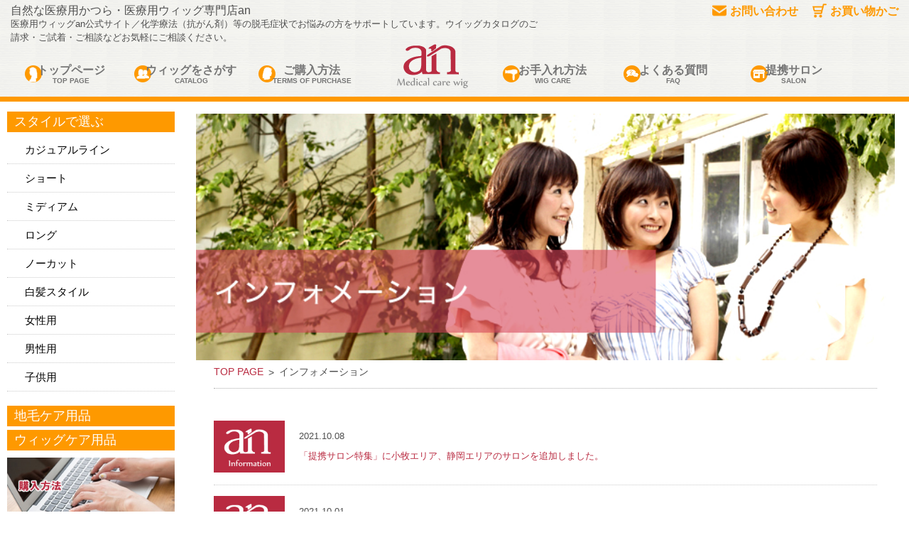

--- FILE ---
content_type: text/html; charset=UTF-8
request_url: https://www.beauty-an.jp/info/page/2
body_size: 8645
content:
<!-- モバイルスタート -->
<!DOCTYPE HTML>

<html>

<head>
    <meta http-equiv="Content-Type" content="text/html; charset=UTF-8">
    <meta http-equiv="X-UA-Compatible" content="IE=8 ; IE=9" />
    <meta name="viewport" content="width=device-width, initial-scale=1.0, maximum-scale=1.0, minimum-scale=1.0">
    <meta name="thumbnail" content="https://www.beauty-an.jp/catalog/upload/save_image/07011712_62beac6f953dd.jpg">
    <meta name='robots' content='max-image-preview:large' />

<!-- This site is optimized with the Yoast WordPress SEO plugin v1.4.24 - http://yoast.com/wordpress/seo/ -->
<title>インフォメーション - 2/126 - 自然な医療用かつら・医療用ウィッグ専門an【アン】</title>
<link rel="canonical" href="https://www.beauty-an.jp/info/page/2" />
<link rel="prev" href="https://www.beauty-an.jp/info" />
<link rel="next" href="https://www.beauty-an.jp/info/page/3" />
<meta property="og:locale" content="ja_JP" />
<meta property="og:type" content="website" />
<meta property="og:title" content="インフォメーション - 2/126 - 自然な医療用かつら・医療用ウィッグ専門an【アン】" />
<meta property="og:url" content="https://www.beauty-an.jp/info/page/2" />
<meta property="og:site_name" content="自然な医療用かつら・医療用ウィッグ専門an【アン】" />
<!-- / Yoast WordPress SEO plugin. -->

<link rel='dns-prefetch' href='//s.w.org' />
		<script type="text/javascript">
			window._wpemojiSettings = {"baseUrl":"https:\/\/s.w.org\/images\/core\/emoji\/13.1.0\/72x72\/","ext":".png","svgUrl":"https:\/\/s.w.org\/images\/core\/emoji\/13.1.0\/svg\/","svgExt":".svg","source":{"concatemoji":"https:\/\/www.beauty-an.jp\/wp\/wp-includes\/js\/wp-emoji-release.min.js?ver=5.8.12"}};
			!function(e,a,t){var n,r,o,i=a.createElement("canvas"),p=i.getContext&&i.getContext("2d");function s(e,t){var a=String.fromCharCode;p.clearRect(0,0,i.width,i.height),p.fillText(a.apply(this,e),0,0);e=i.toDataURL();return p.clearRect(0,0,i.width,i.height),p.fillText(a.apply(this,t),0,0),e===i.toDataURL()}function c(e){var t=a.createElement("script");t.src=e,t.defer=t.type="text/javascript",a.getElementsByTagName("head")[0].appendChild(t)}for(o=Array("flag","emoji"),t.supports={everything:!0,everythingExceptFlag:!0},r=0;r<o.length;r++)t.supports[o[r]]=function(e){if(!p||!p.fillText)return!1;switch(p.textBaseline="top",p.font="600 32px Arial",e){case"flag":return s([127987,65039,8205,9895,65039],[127987,65039,8203,9895,65039])?!1:!s([55356,56826,55356,56819],[55356,56826,8203,55356,56819])&&!s([55356,57332,56128,56423,56128,56418,56128,56421,56128,56430,56128,56423,56128,56447],[55356,57332,8203,56128,56423,8203,56128,56418,8203,56128,56421,8203,56128,56430,8203,56128,56423,8203,56128,56447]);case"emoji":return!s([10084,65039,8205,55357,56613],[10084,65039,8203,55357,56613])}return!1}(o[r]),t.supports.everything=t.supports.everything&&t.supports[o[r]],"flag"!==o[r]&&(t.supports.everythingExceptFlag=t.supports.everythingExceptFlag&&t.supports[o[r]]);t.supports.everythingExceptFlag=t.supports.everythingExceptFlag&&!t.supports.flag,t.DOMReady=!1,t.readyCallback=function(){t.DOMReady=!0},t.supports.everything||(n=function(){t.readyCallback()},a.addEventListener?(a.addEventListener("DOMContentLoaded",n,!1),e.addEventListener("load",n,!1)):(e.attachEvent("onload",n),a.attachEvent("onreadystatechange",function(){"complete"===a.readyState&&t.readyCallback()})),(n=t.source||{}).concatemoji?c(n.concatemoji):n.wpemoji&&n.twemoji&&(c(n.twemoji),c(n.wpemoji)))}(window,document,window._wpemojiSettings);
		</script>
		<style type="text/css">
img.wp-smiley,
img.emoji {
	display: inline !important;
	border: none !important;
	box-shadow: none !important;
	height: 1em !important;
	width: 1em !important;
	margin: 0 .07em !important;
	vertical-align: -0.1em !important;
	background: none !important;
	padding: 0 !important;
}
</style>
	<link rel='stylesheet' id='wp-block-library-css'  href='https://www.beauty-an.jp/wp/wp-includes/css/dist/block-library/style.min.css?ver=5.8.12' type='text/css' media='all' />
<link rel='stylesheet' id='contact-form-7-css'  href='https://www.beauty-an.jp/wp/wp-content/plugins/contact-form-7/includes/css/styles.css?ver=4.6.1' type='text/css' media='all' />
<link rel='stylesheet' id='wp-pagenavi-css'  href='https://www.beauty-an.jp/wp/wp-content/plugins/wp-pagenavi/pagenavi-css.css?ver=2.70' type='text/css' media='all' />
<script type='text/javascript' src='https://www.beauty-an.jp/wp/wp-includes/js/jquery/jquery.min.js?ver=3.6.0' id='jquery-core-js'></script>
<script type='text/javascript' src='https://www.beauty-an.jp/wp/wp-includes/js/jquery/jquery-migrate.min.js?ver=3.3.2' id='jquery-migrate-js'></script>
<link rel="https://api.w.org/" href="https://www.beauty-an.jp/wp-json/" /><meta name="generator" content="WordPress 5.8.12" />
    <link href="https://www.beauty-an.jp/css/reset.css" rel="stylesheet" type="text/css" media="all">
    <link href="https://www.beauty-an.jp/css/common.css" rel="stylesheet" type="text/css" media="all">
    <link rel="stylesheet" type="text/css" href="https://www.beauty-an.jp/css/slider.css">
    <link rel="stylesheet" href="https://www.beauty-an.jp/css/slider-pro.min.css" />
    <link rel="icon" href="https://www.beauty-an.jp/images/favicon.ico">

    <!-- Google Tag Manager -->
    <script>(function(w,d,s,l,i){w[l]=w[l]||[];w[l].push({'gtm.start':
    new Date().getTime(),event:'gtm.js'});var f=d.getElementsByTagName(s)[0],
    j=d.createElement(s),dl=l!='dataLayer'?'&l='+l:'';j.async=true;j.src=
    'https://www.googletagmanager.com/gtm.js?id='+i+dl;f.parentNode.insertBefore(j,f);
    })(window,document,'script','dataLayer','GTM-TPXTW69J');</script>
    <!-- End Google Tag Manager -->

    <script src="https://ajax.googleapis.com/ajax/libs/jquery/1.8.3/jquery.js"></script>
    <script src="https://www.beauty-an.jp/js/common.js"></script>
    <!--script src="https://html5shiv.googlecode.com/svn/trunk/html5.js"></script>
    <script src="https://css3-mediaqueries-js.googlecode.com/svn/trunk/css3-mediaqueries.js"></script-->

    <script src="https://www.beauty-an.jp/js/jquery.masonry.min.js"></script>
    <script type="text/javascript" src="https://www.beauty-an.jp/js/jquery.bxslider.min.js"></script>
    <script type="text/javascript" src="https://www.beauty-an.jp/js/home.js"></script>
    <link href="https://netdna.bootstrapcdn.com/font-awesome/4.0.3/css/font-awesome.css" rel="stylesheet" />
    <script src="https://www.beauty-an.jp/js/jquery.sliderPro.min.js"></script>
    <script src="https://www.beauty-an.jp/wp/wp-content/themes/an/js/jquery.masonry.min.js"></script>
    <script src="https://www.beauty-an.jp/wp/wp-content/themes/an/js/jquery.colorbox-min.js"></script>
    <script src="https://www.beauty-an.jp/wp/wp-content/themes/an/js/slick.min.js"></script>
    <link rel="stylesheet" href="https://www.beauty-an.jp/wp/wp-content/themes/an/css/colorbox.css">
    <link rel="stylesheet" href="https://www.beauty-an.jp/wp/wp-content/themes/an/css/add.css" />
    <link rel="stylesheet" href="https://www.beauty-an.jp/wp/wp-content/themes/an/css/slick-theme.css" />
    <link rel="stylesheet" href="https://www.beauty-an.jp/wp/wp-content/themes/an/css/slick.css" />
    <script>
        jQuery(document).ready(function($) {
            jQuery('#wide').sliderPro({
                width: 1000, //横幅
                height: 400, //高さ
                arrows: true, //左右の矢印
                buttons: true, //ナビゲーションボタンを出す
                slideDistance: 0, //スライド同士の距離
                visibleSize: '100%', //前後のスライドを表示
            });
        });

    </script>
    <script>
        jQuery(window).load(function() {
            var delaySpeed = 100;
            var fadeSpeed = 1000;
            jQuery('.item').not('.invis').each(function(i) {
                jQuery(this).delay(i * (delaySpeed)).css({
                    display: 'block',
                    opacity: '0'
                }).animate({
                    opacity: '1'
                }, fadeSpeed);
            });
        });

        jQuery(document).ready(function() {

            var targetHash = '.' + location.hash.replace("#", "");

            //カラーボックス
            jQuery(".colorbox").colorbox({
                maxWidth: "90%",
                maxHeight: "90%"
            });

            var $wall = jQuery('#index_content');
            var speed = 900;
            if (targetHash == '.') {
                $wall.imagesLoaded(function() {
                    $wall.masonry({
                        itemSelector: '.item:not(.invis)',
                        columnWidth: 1,
                        isAnimated: true,
                        animationOptions: {
                            duration: 900,
                            easing: 'easeOutCirc',
                            queue: false
                        },
                        isFitWidth: true
                    });

                });
            } else {
                if (targetHash == '.mens') {
                    jQuery('#catalog_nav li').removeClass('current_btn');
                    jQuery('.select_btn .mens').parent('li').addClass('current_btn');
                }
                jQuery('#index_content p').not(targetHash).addClass('invis');
                $wall.masonry({
                    itemSelector: '.item:not(.invis)',
                    columnWidth: 1,
                    isAnimated: true,
                    animationOptions: {
                        duration: 1000,
                        easing: 'easeOutCirc',
                        queue: false
                    },
                    isFitWidth: true
                });
            }

            jQuery('.select_btn a').click(function() {
                location.hash = '';
                var colorClass = '.' + jQuery(this).attr('class');

                if (colorClass == '.all') {
                    // show all hidden boxes
                    $wall.children('.invis').toggleClass('invis').fadeIn(speed);
                } else {
                    // hide visible boxes 
                    $wall.children().not(colorClass).not('.invis').toggleClass('invis').fadeOut(speed);
                    // show hidden boxes
                    $wall.children(colorClass + '.invis').toggleClass('invis').fadeIn(speed);
                }
                //masonry リロード
                $wall.masonry('reload');
                //ボタンのカレント処理
                jQuery('#catalog_nav li').removeClass('current_btn');
                jQuery(this).parent('li').addClass('current_btn');

                return false;
            });
        });

    </script>

    <script>
        (function(i, s, o, g, r, a, m) {
            i['GoogleAnalyticsObject'] = r;
            i[r] = i[r] || function() {
                (i[r].q = i[r].q || []).push(arguments)
            }, i[r].l = 1 * new Date();
            a = s.createElement(o),
                m = s.getElementsByTagName(o)[0];
            a.async = 1;
            a.src = g;
            m.parentNode.insertBefore(a, m)
        })(window, document, 'script', 'https://www.google-analytics.com/analytics.js', 'ga');
        ga('create', 'UA-41786973-1', 'auto');
        ga('send', 'pageview');

    </script>
    <script type="text/javascript">
        $(function() {
            $("#index_page .icon_a").hide();
            $("#index_page .icon_q").each(function(i) {
                var elementVal = $(this).next(".icon_a");
                $(this).click(function() {
                    elementVal.slideToggle("fast");

                });
            });
        });

    </script>

    <!-- 20250527 -->
    <script>
        document.addEventListener('DOMContentLoaded', function() {
            var header = document.querySelector('.site-header-sp');
            var sticky = 300;

            window.addEventListener('scroll', function() {
                if (window.pageYOffset > sticky) {
                    header.classList.add('fixed');
                } else {
                    header.classList.remove('fixed');
                }
            });
        });
    </script>
    <!-- 20250527 -->

</head>



	<body id="top">
	<!-- wrapper start -->
	<div id="wrapper">


<body id="top">
	<div class="clearfix">

        <!-- Google Tag Manager (noscript) -->
        <noscript><iframe src="https://www.googletagmanager.com/ns.html?id=GTM-TPXTW69J"
        height="0" width="0" style="display:none;visibility:hidden"></iframe></noscript>
        <!-- End Google Tag Manager (noscript) -->

        <!--▼ヘッダーメニュー▼-->
        <header class="site-header">
            <div class="header_left">
                <p class="fz16">自然な医療用かつら・医療用ウィッグ専門店an</p>
                <p class="small">医療用ウィッグan公式サイト／化学療法（抗がん剤）等の脱毛症状でお悩みの方をサポートしています。ウイッグカタログのご請求・ご試着・ご相談などお気軽にご相談ください。</p>
            </div>
            <div class="header_right">
                <p><a href="https://www.beauty-an.jp/contact.html"><img src="https://www.beauty-an.jp/images/mail.png">お問い合わせ</a><!-- 20250220 リンク切れ修正 --><a href="https://search.rakuten.co.jp/search/mall/?sid=352668"><img src="https://www.beauty-an.jp/images/kago.png">お買い物かご</a><!-- //20250220 リンク切れ修正 --></p>
            </div>
            <div class="clear"></div>
            <ul class="main_menu">
                <li class="gnav01"><a href="https://www.beauty-an.jp/">トップページ<br><span>TOP PAGE</span></a></li>
                <li class="gnav02"><a href="https://www.beauty-an.jp/catalog/">ウィッグをさがす<br><span>CATALOG</span></a></li>
                <li class="gnav03">
                    <a href="https://www.beauty-an.jp/order/">ご購入方法<br><span>TERMS OF PURCHASE</span></a>
                    <ul>
                        <li><a href="https://www.beauty-an.jp/order/">通信販売/通信販売規約</a></li>
                        <!-- 20240627 内部リンク --><li><a href="https://www.beauty-an.jp/purchase/privacy.html">ご利用ガイドについて</a></li><!-- //20240627 内部リンク -->
                        <!-- 20250220 リンク切れ修正 -->
                        <li><a href="https://search.rakuten.co.jp/search/mall/?sid=352668">ご購入のお申し込み</a></li>
                        <!-- //20250220 リンク切れ修正 -->
                    </ul>
                </li>
                <li class="logo"><a href="https://www.beauty-an.jp"><img src="https://www.beauty-an.jp/images/logo.png"></a></li>
                <li class="gnav04">
                    <a href="https://www.beauty-an.jp/care/brushing.html">お手入れ方法<br><span>WIG CARE</span></a>
                    <ul>
                        <li><a href="https://www.beauty-an.jp/careandfix.html#care">かつらのお手入れ</a></li>
							<li><a href="https://www.beauty-an.jp/careandfix.html#fix">かつらの装着方法</a></li>
                    </ul>
                </li>
                <li class="gnav05"><a href="https://www.beauty-an.jp/qa.html">よくある質問<br><span>FAQ</span></a></li>
                <li class="gnav06">
                    <a href="https://www.beauty-an.jp/salon_search/">提携サロン<br><span>SALON</span></a>
                    <ul>
                        <li><a href="https://www.beauty-an.jp/salon_search/#hokkaido">北海道</a></li>
                        <li><a href="https://www.beauty-an.jp/salon_search/#tohoku">東北</a></li>
                        <li><a href="https://www.beauty-an.jp/salon_search/#kanto">関東</a></li>
                        <li><a href="https://www.beauty-an.jp/salon_search/#chubu">中部</a></li>
                        <li><a href="https://www.beauty-an.jp/salon_search/#kinki">近畿</a></li>
                        <li><a href="https://www.beauty-an.jp/salon_search/#chugoku">中国</a></li>
                        <li><a href="https://www.beauty-an.jp/salon_search/#shikoku">四国</a></li>
                        <li><a href="https://www.beauty-an.jp/salon_search/#kyusyu">九州</a></li>
                        <li><a href="https://www.beauty-an.jp/salon_search/#okinawa">沖縄</a></li>
                    </ul>
                </li>
            </ul>
        </header>
        <!--▲ヘッダーメニュー▲-->
        <!--▼スマホ用ヘッダーメニュー▼-->
        <header class="site-header-sp">
            <a href="https://www.beauty-an.jp"><img src="https://www.beauty-an.jp/images/logo_sp.png" class="logo_sp"></a>
            <div id="nav-drawer">
                <input id="nav-input" type="checkbox" class="nav-unshown">
                <label id="nav-open" for="nav-input"><span></span></label>
                <label class="nav-unshown" id="nav-close" for="nav-input"></label>
                <!-- 20250529 ハンバーガーメニューレイアウト改善 --> 
                <div id="nav-content" class="nav-hamburger-set">
                <!-- //20250529 ハンバーガーメニューレイアウト改善 -->
                    <ul>
                        <li><a href="https://www.beauty-an.jp">トップページ </a> </li> <li><a href="https://www.beauty-an.jp/catalog/">ウィッグを探す</a></li>
                        <li><a href="https://www.beauty-an.jp/order/">ご購入方法</a></li>
                        <li><a href="https://www.beauty-an.jp/care/brushing.html">お手入れ方法</a></li>
                        <li><a href="https://www.beauty-an.jp/qa.html">よくある質問</a></li>
                        <li><a href="https://www.beauty-an.jp/salon_search/">提携サロン</a></li>
                        <li><a href="https://www.beauty-an.jp/contact.html">お問い合わせ</a></li>
                        <!-- 20250220 リンク切れ修正 -->
                        <li><a href="https://search.rakuten.co.jp/search/mall/?sid=352668">お買い物かご</a></li>
                        <!-- //20250220 リンク切れ修正 -->
                    </ul>
                </div>
            </div>
        </header>
        <!--▲スマホ用ヘッダーメニュー▲-->
        <!--▼サイドメニュー▼-->
<section id="side_menu">
    <!--
    <h2>価格帯で選ぶ</h2>
    <ul>
        <li><a href="https://www.beauty-an.jp/catalog?style=0">～5,000円</a></li>
        <li><a href="https://www.beauty-an.jp/catalog?style=0">～10,000円</a></li>
        <li><a 
-->
    <h2>スタイルで選ぶ</h2>
    <ul>
        <li><a href="https://item.rakuten.co.jp/beauty-an/c/0000000100?l-id=shoptop_shopmenu_shopcategory_1">カジュアルライン</a></li>
        <li><a href="https://item.rakuten.co.jp/beauty-an/c/0000000109/">ショート</a></li>
        <li><a href="https://item.rakuten.co.jp/beauty-an/c/0000000110/">ミディアム</a></li>
        <li><a href="https://item.rakuten.co.jp/beauty-an/c/0000000111/">ロング</a></li>
        <li><a href="https://item.rakuten.co.jp/beauty-an/c/0000000132/">ノーカット</a></li>
        <li><a href="https://item.rakuten.co.jp/beauty-an/c/0000000112/">白髪スタイル</a></li>
        <li><a href="https://item.rakuten.co.jp/beauty-an/c/0000000101/">女性用</a></li>
        <li><a href="https://item.rakuten.co.jp/beauty-an/c/0000000113/">男性用</a></li>
        <li><a href="https://item.rakuten.co.jp/beauty-an/c/0000000127/">子供用</a></li>
    </ul>

    <h2>地毛ケア用品</h2>
    <h2><a style="color:#fff;" href="https://item.rakuten.co.jp/beauty-an/c/0000000102/">ウィッグケア用品</a></h2>

    <a href="https://www.beauty-an.jp/order.html"><img src="https://www.beauty-an.jp/images//buy_banner.jpg" alt="購入方法" width="100%;" style="margin:5px 0;"></a>
    <a href="https://www.beauty-an.jp/qa.html"><img src="https://www.beauty-an.jp/images//faq_banner.jpg" alt="よくある質問" width="100%;" style="margin:5px 0;border: solid 1px #ccc;"></a>
    <a href="https://www.beauty-an.jp/salon_search/"><img src="https://www.beauty-an.jp/images/salon_banner2.jpg" alt="セミオーダー提携サロン" width="100%;" style="margin:5px 0;"></a>

    <!--
<ul class="square">
<a href="https://beauty-an.jp/order/"><li><img src="https://www.beauty-an.jp/images//buy_banner.jpg" alt="購入方法" width="100%;"></li></a>
<a href="https://beauty-an.jp/qa.html"><li>よくある質問</li></a>
<a href="salon_search/"><li>セミオーダー<br>提携サロン</li></a>
</ul>
-->

    <div class="shoplist">
        <a href="https://www.rakuten.co.jp/beauty-an/"><img src="https://www.beauty-an.jp/images//rakuten.png"></a>
    </div>
    <p>お問い合わせ<br>info@beauty-an.jp</p>
</section><!-- section id="side_menu" -->
<!--▲サイドメニュー▲-->
		
		<section class="clearfix img_hover contents_area">
		
			
			<h1><img src="https://www.beauty-an.jp/images/ttl/ttl_info.jpg" width="760" height="268" alt="インフォメーション"></h1>
			
			<div class="content_inner clearfix">
				<ol class="bread"><!-- Breadcrumb NavXT 5.0.1 -->
<li><a title="自然な医療用かつら・医療用ウィッグ専門an【アン】へ行く" href="https://www.beauty-an.jp" class="home">TOP PAGE</a></li><li>インフォメーション</li></ol>
		
				<section class="info_list img_hover">
				 
												
																								
					<article class="clearfix">
						<p class="floatL mg_r20">
						
												
												
						<a href="https://www.beauty-an.jp/info/4916">

																				<img src="https://www.beauty-an.jp/images/info/info_thumb.jpg" width="100px"></a></p>
													
												
						
						<p class="pd_t10">2021.10.08</p>
						
												
						<p class="mg_t5"><a href="https://www.beauty-an.jp/info/4916">「提携サロン特集」に小牧エリア、静岡エリアのサロンを追加しました。</a></p>
						
											</article>
					
												
																								
					<article class="clearfix">
						<p class="floatL mg_r20">
						
												
												
						<a href="https://www.beauty-an.jp/info/4914">

																				<img src="https://www.beauty-an.jp/images/info/info_thumb.jpg" width="100px"></a></p>
													
												
						
						<p class="pd_t10">2021.10.01</p>
						
												
						<p class="mg_t5"><a href="https://www.beauty-an.jp/info/4914">「提携サロン特集」に鳥取エリア、小郡エリアのサロンを追加しました。</a></p>
						
											</article>
					
												
																								
					<article class="clearfix">
						<p class="floatL mg_r20">
						
												
												
						<a href="https://www.beauty-an.jp/info/4911">

																				<img src="https://www.beauty-an.jp/images/info/info_thumb.jpg" width="100px"></a></p>
													
												
						
						<p class="pd_t10">2021.09.24</p>
						
												
						<p class="mg_t5"><a href="https://www.beauty-an.jp/info/4911">「提携サロン特集」に立川エリア、滋賀草津エリアのサロンを追加しました。</a></p>
						
											</article>
					
												
																								
					<article class="clearfix">
						<p class="floatL mg_r20">
						
												
												
						<a href="https://www.beauty-an.jp/info/4908">

																				<img src="https://www.beauty-an.jp/images/info/info_thumb.jpg" width="100px"></a></p>
													
												
						
						<p class="pd_t10">2021.09.17</p>
						
												
						<p class="mg_t5"><a href="https://www.beauty-an.jp/info/4908">「提携サロン特集」に天神エリア、米子エリアのサロンを追加しました。</a></p>
						
											</article>
					
												
																								
					<article class="clearfix">
						<p class="floatL mg_r20">
						
												
												
						<a href="https://www.beauty-an.jp/info/4905">

																				<img src="https://www.beauty-an.jp/images/info/info_thumb.jpg" width="100px"></a></p>
													
												
						
						<p class="pd_t10">2021.09.10</p>
						
												
						<p class="mg_t5"><a href="https://www.beauty-an.jp/info/4905">「提携サロン特集」に土浦エリア、神戸PIエリアのサロンを追加しました。</a></p>
						
											</article>
					
								</section>
				
				<div class='wp-pagenavi'>
<a class="previouspostslink" rel="prev" href="https://www.beauty-an.jp/info/">&lt;&nbsp;前へ</a><a class="page smaller" title="1ページ目" href="https://www.beauty-an.jp/info/">1</a><span class='current'>2</span><a class="page larger" title="3ページ目" href="https://www.beauty-an.jp/info/page/3">3</a><a class="page larger" title="4ページ目" href="https://www.beauty-an.jp/info/page/4">4</a><a class="page larger" title="5ページ目" href="https://www.beauty-an.jp/info/page/5">5</a><span class='extend'>...</span><a class="larger page" title="10ページ目" href="https://www.beauty-an.jp/info/page/10">10</a><a class="larger page" title="20ページ目" href="https://www.beauty-an.jp/info/page/20">20</a><span class='extend'>...</span><a class="nextpostslink" rel="next" href="https://www.beauty-an.jp/info/page/3">次へ&nbsp;&gt;</a>
</div>				
				
			</div>
		</section>
		
	</div>
	



<footer class="footer">
    <nav class="footer_nav clearfix">
        <ul class="cate-list-sp">
            <li><a href="https://search.rakuten.co.jp/search/mall/?sid=352668">カテゴリーTOP</a></li>
            <li class="under"><a href="https://item.rakuten.co.jp/beauty-an/c/0000000109/">ショート</a></li>
            <li class="under"><a href="https://item.rakuten.co.jp/beauty-an/c/0000000110/">ミディアム</a></li>
            <li class="under"><a href="https://item.rakuten.co.jp/beauty-an/c/0000000111/">ロング</a></li>
            <li class="under"><a href="https://item.rakuten.co.jp/beauty-an/c/0000000132/">ノーカット</a></li>
            <li class="under"><a href="https://item.rakuten.co.jp/beauty-an/c/0000000112/">白髪スタイル</a></li>
            <li class="under"><a href="https://item.rakuten.co.jp/beauty-an/c/0000000101/">女性用</a></li>
            <li class="under"><a href="https://item.rakuten.co.jp/beauty-an/c/0000000113/">男性用</a></li>
            <li class="under"><a href="https://item.rakuten.co.jp/beauty-an/c/0000000127/">子供用</a></li>
        </ul>
        <ul>
            <li><a href="https://www.beauty-an.jp/character.html">anの特徴</a></li>
            <li><a href="https://www.beauty-an.jp/character/introduction.html">初めての方へ</a></li>
            <li><a href="https://www.beauty-an.jp/character/remake.html">ウィッグのリメイク</a></li>
            <li><a href="https://www.beauty-an.jp/character/activity.html">anの活動</a></li>
        </ul>
        <ul>
            <li><a href="https://www.beauty-an.jp/order.html">ご購入方法</a></li>
            <li><a href="https://www.beauty-an.jp/salon_search/">サロンへのご来店</a></li>
            <li><a href="https://www.beauty-an.jp/order.html">通信販売</a></li>
            <!-- 20240627 内部リンク --><li><a href="https://www.beauty-an.jp/purchase/privacy.html">ご利用ガイドについて</a></li><!-- //20240627 内部リンク -->
            <li><a href="https://search.rakuten.co.jp/search/mall/?sid=352668">ご購入のお申し込み</a></li>
        </ul>
        <ul>
            <li><a href="https://www.beauty-an.jp/salon_search/">お近くのサロン</a></li>
            <li><a href="https://search.rakuten.co.jp/search/mall/?sid=352668">スタイルコレクション</a></li>
            <li>
                <!--<a href="https://www.beauty-an.jp/care/brushing.html">-->ウィッグお手入れ
                <!--</a>-->
            </li>
            <li class="under"><a href="https://www.beauty-an.jp/care/brushing.html">ブラッシング方法</a></li>
            <li class="under"><a href="https://www.beauty-an.jp/care/fixing.html">ウィッグの装着方法</a></li>
            <li class="under"><a href="https://www.beauty-an.jp/care/care.html">ウィッグの洗い方</a></li>
            <li class="under"><a href="https://www.beauty-an.jp/column/1899.html">ウィッグの試着</a></li>
        </ul>
        <ul>
            <li><a href="https://www.beauty-an.jp/voice/">お客様の声</a></li>
            <li><a href="https://www.beauty-an.jp/column/">スタッフコラム</a></li>
            <li><a href="https://www.beauty-an.jp/qa.html">よくある質問</a></li>
            <li>
                <!--<a href="https://www.beauty-an.jp/alopecia/alopecia1.html">-->抗がん剤治療と脱毛について
                <!--</a>-->
            </li>
            <li class="under"><a href="https://www.beauty-an.jp/alopecia/alopecia1.html">脱毛の基礎知識</a></li>
            <!--<li class="under"><a href="https://www.beauty-an.jp/alopecia/alopecia2.html">医療用ウィッグとは?</a></li>-->
            <li class="under"><a href="https://www.beauty-an.jp/alopecia/alopecia3.html">ウィッグ選びのポイント</a></li>
            <li class="under"><a href="https://www.beauty-an.jp/alopecia/alopecia4.html">自毛デビューまでの流れ</a></li>
        </ul>
        <ul>
            <li><a href="https://www.beauty-an.jp/association.html">医療従事者・患者会の皆様へ</a></li>
            <li><a href="https://www.beauty-an.jp/medically.html">医療関係者・美容サロン様へ</a></li>
            <li><a href="https://www.beauty-an.jp/info/">インフォメーション</a></li>
            <li><a href="https://www.beauty-an.jp/company.html">会社概要</a></li>
            <li><a href="https://www.beauty-an.jp/link.html">関連サイトリンク</a></li>
            <li><a href="https://www.beauty-an.jp/sitemap2.html">サイトマップ</a></li>
            <!--            <li><a href="https://www.beauty-an.jp/reservation.html">ご予約</a></li>-->
            <li><a href="https://www.beauty-an.jp/contact.html">資料請求・お問い合わせ</a></li>
        </ul>
    </nav>

    <p class="copy">COPYRIGHTS (C) <a href="https://www.beauty-an.jp/">安い・自然な医療用ウィッグ(かつら)の通販専門店【an】</a> ALL
        RIGHTS RESERVED.</p>
    <!-- 20240530 Website構造化データ修正 -->
    <script type="application/ld+json">
        {
            "@context": "http://schema.org",
            "@type": "WebSite",
            "name": "an",
            "url": "https://www.beauty-an.jp/",
            "description": "医療用ウィッグ専門のanでは、自然な医療用かつらを抗がん剤等のお薬の副作用により脱毛や薄毛で悩んでいる方に対し、お求め安い価格(人毛100％4,378円～)でご提供！サロンや通販でも取り扱っております。初めての方はスターターキットがお得◎
            "
        }
    </script>
    <!-- //20240530 Website構造化データ修正 -->
    <script type="application/ld+json">
        {
            "@context": "http://schema.org",
            "@type": "Corporation",
            "name": "株式会社an",
            "image": "https://www.beauty-an.jp/images/logo.png",
            "address": {
                "@type": "PostalAddress",
                "postalCode": "170-0005",
                "addressRegion": "東京都",
                "addressLocality": "豊島区",
                "streetAddress": "南大塚3-3-4 5F"
            },
            "URL": "https://www.beauty-an.jp/"
        }
    </script>

    <div class="footer-fixid">
        <a href="https://search.rakuten.co.jp/search/mall/?sid=352668">ウィッグを探す</a>
        <a href="https://www.rakuten.co.jp/beauty-an/" target="_blank">楽天で見る</a>
    </div>

</footer>

<p id="pagetop">
    <a href="https://www.instagram.com/medicalcarewig.an/" rel="nofollow"><img
            src="https://www.beauty-an.jp/images/icon_insta.png" width="50" height="50" alt="インスタはこちら"></a>
    <a href="#top"><img src="https://www.beauty-an.jp/images/pagetop.gif" width="50" height="50"
            alt="ページのトップへ"></a>
</p>



<script type='text/javascript' src='https://www.beauty-an.jp/wp/wp-content/plugins/contact-form-7/includes/js/jquery.form.min.js?ver=3.51.0-2014.06.20' id='jquery-form-js'></script>
<script type='text/javascript' id='contact-form-7-js-extra'>
/* <![CDATA[ */
var _wpcf7 = {"recaptcha":{"messages":{"empty":"\u3042\u306a\u305f\u304c\u30ed\u30dc\u30c3\u30c8\u3067\u306f\u306a\u3044\u3053\u3068\u3092\u8a3c\u660e\u3057\u3066\u304f\u3060\u3055\u3044\u3002"}}};
/* ]]> */
</script>
<script type='text/javascript' src='https://www.beauty-an.jp/wp/wp-content/plugins/contact-form-7/includes/js/scripts.js?ver=4.6.1' id='contact-form-7-js'></script>
<script type='text/javascript' src='https://www.beauty-an.jp/wp/wp-includes/js/wp-embed.min.js?ver=5.8.12' id='wp-embed-js'></script>




<script>
    $(function () {
        $('.aco-menu-btn').each(function () {
            $(this).on('click', function () {
                $(this).toggleClass("open");
                $("+.aco-menu-slide", this).slideToggle();
                return false;
            });
        });
    });
</script>

<script type="text/javascript">
    (function () {
        var p = (("https:" == document.location.protocol) ? "https://" : "http://"),
            r = Math.round(Math.random() * 10000000),
            rf = window.top.location.href,
            prf = window.top.document.referrer;
        document.write(unescape('%3C') + 'img src="' + p +
            'acq-3pas.admatrix.jp/if/5/01/3cb16c725e4520cd3e334299f50a384a.fs?cb=' + encodeURIComponent(r) +
            '&rf=' + encodeURIComponent(rf) + '&prf=' + encodeURIComponent(prf) +
            '" alt=""  width="1" height="1" ' + unescape('%2F%3E'));
    })();
</script>
<noscript><img src="//acq-3pas.admatrix.jp/if/6/01/3cb16c725e4520cd3e334299f50a384a.fs" alt="" width="1"
        height="1" /></noscript>
	</body>
</html>

--- FILE ---
content_type: text/css
request_url: https://www.beauty-an.jp/css/common.css
body_size: 6271
content:
/* 目次 -------------------------------------------------

・リンク設定 ・共通クラス ・サイト共通 ・ヘッダ ・メニュー ・コンテンツ ・フッタ

------------------------------------------------- */ 
table{
	_line-height:150%;
	font-size:100%;
}
.floatL  {float: left;}
.floatR {float: right;}
.clear    {
	clear: both;
	font-size: 0px;
	line-height: 0%;
	height: 0px;
	text-indent: -9999px;
}
.clearer{
	clear: both;
}
.v_middle{
	vertical-align:middle;
}

.pr_floatL {float: left;}
.pr_floatR {float: right;}

.katsura_floatR {float: right;}

/* clearfixハック */
.clearfix:after {
	content: ".";
	display: block;
	height: 0;
	clear: both;
	visibility: hidden;
	font-size: 0;
	line-height: 0;
}
.clearfix {display: inline-block;}

/* Hides from IE-mac \*/
* html .clearfix {height: 1%;}
.clearfix {display: block;}
/* End hide from IE-mac */


/*配置設定クラス*/
.alignL {text-align: left !important;}
.alignC {text-align: center !important;}
.alignR {text-align: right !important;}
.mg_10 {margin:10px;}
.mg_lr5 {margin-left:5px; margin-right:5px;}
.mg_lr10 {margin-left:10px; margin-right:10px;}
.mg_lr15 {margin-left:15px; margin-right:15px;}
.mg_lr20 {margin-left:20px; margin-right:20px;}
.mg_lr30 {margin-left:30px; margin-right:30px;}
.mg_lr40 {margin-left:40px; margin-right:40px;}
.mg_lr50 {margin-left:50px; margin-right:50px;}
.mg_t3 {margin-top:3px;}
.mg_t5 {margin-top:5px;}
.mg_t10 {margin-top:10px;}
.mg_t15 {margin-top:15px;}
.mg_t20 {margin-top:20px;}
.mg_t25 {margin-top:25px;}
.mg_t30 {margin-top:30px !important;}
.mg_t40 {margin-top:40px;}
.mg_t45 {margin-top:45px;}
.mg_t50 {margin-top:50px;}
.mg_t60 {margin-top:60px;}
.mg_t70 {margin-top:70px;}
.mg_t80 {margin-top:80px;}
.mg_t90 {margin-top:90px;}
.mg_t100 {margin-top:100px;}
.mg_l5 {margin-left:5px;}
.mg_l8 {margin-left:8px;}
.mg_l10 {margin-left:10px;}
.mg_l15 {margin-left:15px;}
.mg_l20 {margin-left:20px;}
.mg_l30 {margin-left:30px;}
.mg_l35 {margin-left:35px;}
.mg_l35 {margin-left:35px;}
.mg_l40 {margin-left:40px;}
.mg_l50 {margin-left:50px;}
.mg_l60 {margin-left:60px;}
.mg_r5 {margin-right:5px;}
.mg_r10 {margin-right:10px;}
.mg_r15 {margin-right:15px;}
.mg_r20 {margin-right:20px;}
.mg_r30 {margin-right:30px;}
.mg_r35 {margin-right:35px;}
.mg_r40 {margin-right:40px;}
.mg_r50 {margin-right:50px;}
.mg_b5 {margin-bottom:5px;}
.mg_b10 {margin-bottom:10px;}
.mg_b15 {margin-bottom:15px;}
.mg_b20 {margin-bottom:20px;}
.mg_b30 {margin-bottom:30px;}
.mg_b40 {margin-bottom:40px;}
.mg_b50 {margin-bottom:50px;}
.mg_l1em{margin-left:1em;}
.pd_10{padding:10px;}
.pd_20{padding:20px;}
.pd_15{padding:15px;}
.pd_t5 {padding-top:5px;}
.pd_t10 {padding-top:10px !important;}
.pd_t20 {padding-top:20px !important;}
.pd_t25 {padding-top:25px !important;}
.pd_t30 {padding-top:30px !important;}
.pd_t40 {padding-top:40px !important;}
.pd_t50 {padding-top:50px !important;}
.pd_t60 {padding-top:60px !important;}
.pd_t70 {padding-top:70px !important;}
.pd_t80 {padding-top:80px !important;}
.pd_t90 {padding-top:90px !important;}
.pd_t100 {padding-top:100px !important;}
.pd_l5 {padding-left:5px;}
.pd_l10 {padding-left:10px;}
.pd_l20 {padding-left:20px;}
.pd_l30 {padding-left:30px;}
.pd_r5 {padding-right:5px;}
.pd_r10 {padding-right:10px;}
.pd_r20 {padding-right:20px;}
.pd_r30 {padding-right:30px;}
.pd_b5 {padding-bottom:5px;}
.pd_b10 {padding-bottom:10px !important;}
.pd_b20 {padding-bottom:20px !important;}
.pd_b25 {padding-bottom:25px !important;}
.pd_b30 {padding-bottom:30px !important;}
.pd_b40 {padding-bottom:40px !important;}
.pd_b50 {padding-bottom:50px !important;}
.pd_b60 {padding-bottom:60px !important;}
.pd_b70 {padding-bottom:70px !important;}
.pd_b80 {padding-bottom:80px !important;}
.pd_b90 {padding-bottom:90px !important;}
.pd_b100 {padding-bottom:100px !important;}
.pd_l1em{padding-left:1em;}
.pd_l2em{padding-left:2em;}
.indent-1{
	text-indent:-1em;
	margin-left:1em;
}
.indent-15{
	text-indent:-1.5em;
	margin-left:1.5em;
}

.v-middle{
	vertical-align:middle !important;
}

/* リンク設定 -------------------------------------------------*/
a {
	color: #b92b41;
	text-decoration: none;
}
a:hover {
	color: #b92b41;
	text-decoration:underline;
}
.filter07 a img {
	-webkit-transition: all 0.5s ease;
	-moz-transition: all 0.5s ease;
	-o-transition: all 0.5s ease;
}
.filter07 a:hover img {
	filter:alpha(opacity=70);
	opacity:0.7;
}
.bghover a {
	-webkit-transition: all 0.5s ease;
	-moz-transition: all 0.5s ease;
	-o-transition: all 0.5s ease;
}
.bghover a:hover {
	filter:alpha(opacity=70);
	opacity:0.7;
}

/* カラー設定 ------------------------------------------------- */
.red {
	color:#a40000 !important;
}
.error {
	color:#CC0000 !important;
}
.blue {
	color:#18A4CB;
}
.pink {
	color:#B82B40;
}
.green {
	color:#669900;
} /* フォント設定 ------------------------------------------------- */
.fontS {
	font-size:80% !important;
}
.fontL {
	font-size: 120% !important;
	line-height:170% !important;
}
.font_15{
		font-size:116%;
}
.font_17{
		font-size:131%;
}
.font_20{
		font-size:153.9%;
}
.font_25{
	font-size:189%;
}
.font_200p{
	font-size:200%;
}
.font_300p{
	font-size:300%;
}



/*width設定----------------------------------------------------- */
.w_15{
	width:15px;
}
.w_60{
	width:60px;
}

.w_80{
	width:80px;
}
.w_100{
	width:100px;
}
.w_110{
	width:110px;
}
.w_120{
	width:120px;
}
.w_130{
	width:130px;
}
.w_140{
	width:140px;
}
.w_150{
	width:150px;
}
.w_190{
	width:190px;
}
.w_250{
	width:250px;
}
.w_340{
	width:340px;
}
.w_300{
	width:300px;
}
.w_380{
	width:380px;
}
.w_500{
	width:500px;
}
.w_710{
	width:710px;
}
.w_100p{
	width:100%;
}

/* 共通クラス----------------------------------------------------- */
/*フォントサイズ指定
10px	77%
11px	85%
12px	93%
13px	100%
14px	108%
15px	116%
16px	123.1%
17px	131%
18px	138.5%
19px	146.5%
20px	153.9%
21px	161.6%
22px	167%
23px	174%
24px	182%
25px	189%
26px	197%
*/


body {
	font: 12px/150% "ヒラギノ角ゴ Pro W3", "Hiragino Kaku Gothic Pro", "メイリオ", Meiryo, Osaka, "ＭＳ Ｐゴシック", "MS PGothic", sans-serif;
	color: #4E4E4E;
	line-height:150%;
	text-align:left;
	font-size:13px;
	background:url(../images/bg.gif);
}
* html body {  
	font-size:small;  
	font:x-small;/*--標準準拠モード時は不要--*/  
}  
  
*:first-child+html body {  
	font-size:small;  
	font:x-small;/*--標準準拠モード時は不要--*/  
} 
.txthide {
	display: none;
}

.contents_area{
	float:left;
	width:760px;
	background:#ffffff;
	padding-bottom:30px;
	margin-bottom:30px;
}
.content_inner{
	margin-left:25px;
	margin-right:25px;
	line-height:180%;
}
.bread{
	padding:5px 0 10px;
	border-bottom:dotted 1px #AEAEAE;
	margin-bottom:30px;
}

.bread li {
	display:inline-block;
}

.bread li a:after {
	display:inline-block;
	content:">";
	padding:0 .5em;
	vertical-align:middle;
	color:#4e4e4e;
}

.wrapper{
	width:990px;
}

/* サイドカラム----------------------------------------------------- */
.columnLeft{
	float:left;
	width:170px;
	padding:60px 30px 0;
	line-height:0%;
}
.gnav{
	margin-top:15px;
}
#pagetop {
    position: fixed;
    bottom: 45px;
    right: 0px;
}
@media screen and (max-width:480px) {
    #pagetop {
        bottom: 52px;
    }
}
.gnav .gnav_sub{
	line-height:130%;
	padding-top:10px;
	*margin-top:-5px;
	padding-left:10px;
	border-bottom:dotted 1px #AEAEAE;
	padding-bottom:15px;
}
.gnav .gnav_sub li{
	margin-top:5px;
	background:url(../images/icon_arrow.png) no-repeat left 5px;
	padding-left:8px;
}

/* フッタ----------------------------------------------------- */

.footer{
	font-size:93%;
}
.footer_nav{
/*	margin-top:30px;*/
	border-top:dotted 1px #AEAEAE;
	border-bottom:dotted 1px #AEAEAE;
	padding-top:40px;
	padding-bottom:40px;
}
.footer_nav a{
	color:#4e4e4e;
}
.footer_nav ul{
	float:left;
	margin-left:30px;
	margin-right:10px;
}
.footer_nav ul li{
	margin-bottom:5px;
	background:url(../images/icon_arrow.png) no-repeat left 5px;
	padding-left:10px;
}
.footer_nav ul li.under{
	margin-left:10px;
}
.copy{
	text-align:right;
	margin-top:30px;
}


/* トップページ----------------------------------------------------- */

#top_box .oshirase {
	width: 37%;
	height: 450px;
	float: left;
    box-sizing: border-box;
    padding-right: 10px;
}
#top_box .oshirase img {
	width: 100%;
	margin-bottom: 10px;
}
#top_box .oshirase p {
	line-height: 150%;
    padding-left: 10px;
    font-size: 15px;
    margin-bottom: 15px;
}

.index_cont_area{
/*	padding-top:30px;*/
	padding-left:230px;
}
#index_content{
	line-height:0%;
}
.item{
	display:none;
	position: unset;
	top: 0px;
	float: left;
}
#index_content .item{
	margin:0 10px 10px 0;
	line-height:1.3em;

	
}

.item span {
	display:block;
	font-size:10px;
}

.index_info{
	width:210px;
	height:210px;
	position:relative;
}
.index_info ul{
	line-height:150%;
	height:145px;
	overflow-y:scroll;
	margin:15px 0 0 15px;
	font-size:93%;
}
.index_info ul li{
	margin-bottom:10px;
}
.index_info ul span.day{
	display:block;
}
.index_info .btn{
	position:absolute;
	bottom:0px;
}
.index_info01{
	background:url(../images/index_bg01.gif) no-repeat;
}
.index_info02{
	background:url(../images/index_bg02.gif) no-repeat;
}

#top #index_box .copy {
	font-size:.9em;
	margin:0 0 15px 0;
	text-align:left;
}

/* メイン----------------------------------------------------- */

.main{
	width:430px;
	height:430px;
	display:block;
	opacity:0;
}

.bx-wrapper {
	position: relative;
}
.bx-wrapper img {
	max-width: 430px;
	display: block;
}
.bx-wrapper .bx-controls-auto {
	position: relative;
	width: 430px;
}
.bx-controls-direction{
	display:none;
}
.bx-pager{
	position:relative;
	text-align:center;
	margin-top:-20px;
	z-index:500;
}
.bx-pager-item{
	position:relative;
	display:inline-block;
	*float:left;
}
.bx-pager-item a{
	position:relative;
	*display:block;
	display:inline-block;
	width:10px;
	height:10px;
	background:#C6C6C6;
	text-indent:-9999px;
	margin:0 5px;
	*float:left;
}
.bx-pager-item a.active{
	background:#FD3252;
}


/* 下層ページ----------------------------------------------------- */



.tbl_style01{
	border-top:solid 1px #cccccc;
}
.tbl_style01 th{
	border-bottom:solid 1px #cccccc;
	text-align:left;
	vertical-align:middle;
	padding:2px;
}
.tbl_style01 td{
	border-bottom:solid 1px #cccccc;
	text-align:left;
	padding:2px;
}
.tbl_style01 th p{
	padding:5px 10px;
	background:#f6f6f6;
}
.tbl_style01 td p{
	padding:5px 10px;
}
.tbl_style01 th p.bg_pink{
	background:#FBECEE;
}
.tbl_style01 th p.bg_green{
	background:#EAF2CE;
}
.tbl_style02{
}
.tbl_style02 th{
	border-bottom:dotted 1px #cccccc;
	padding:5px 0px;
	text-align:left;
}
.tbl_style02 td{
	border-bottom:dotted 1px #cccccc;
	padding:5px 0px;
	text-align:left;
}

.contact_tbl{
}
.contact_tbl th{
	border-bottom:dotted 1px #cccccc;
	padding:10px 10px 10px 0;
	text-align:left;
	vertical-align:top;
	white-space:nowrap;
}
.contact_tbl td{
	border-bottom:dotted 1px #cccccc;
	padding:10px 0px;
	text-align:left;
}
.order_tbl th{
	vertical-align:middle;
}

.ttl_bd_dot{
	border-bottom:dotted 1px #B82B40;
	color:#B82B40;
	font-size:189%;
	padding-bottom:15px;
	font-weight:normal;
	margin-bottom:20px;
}
.ttl_bd_dot .sub_ttl{
	font-size:50%;
	display:block;
	margin-bottom:10px;
}
.ttl_l_bd{
	color:#B82B40;
	font-size:131%;
	border-left:solid 4px #B82B40;
	padding-left:10px;
}
.ttl_l_bd_pink{
	font-size:131%;
	border-left:solid 8px #B82B40;
	padding-left:10px;
}
.ttl_l_bd_green{
	font-size:131%;
	border-left:solid 8px #8EAE2D;
	padding-left:10px;
}

.ttl_bd2{
	border-bottom:solid 2px #666666;
	padding-bottom:5px;
}
.ttl_bd2_dot{
	border-bottom:dotted 2px #666666;
	padding-bottom:5px;
}
.bg_pink{
	background:#FBECEE;
}
.bd_dot_pink{
	border:dotted 1px #B82B40;
}
.bd_dot_pink_btm{
	border-bottom:dotted 1px #B82B40;
}
.bd_pink5{
	border:solid 5px #DC95A0;
}
.bd_dot_gray_btm{
	border-bottom:dotted 1px #CCCCCC;
}
.bg_green{
	background:#EAF2CE;
}
.bd_r_gray{
	border-right:solid 1px #cccccc;
}
.support_block{
	border:solid 5px #DC95A0;
}
.support_block h1{
	background:#DC95A0;
	font-size:153.9%;
	color:#ffffff;
	font-weight:bold;
	padding:5px 15px;
	width:400px;
}
.support_block .txt{
	margin-left:15px;
	margin-top:20px;
}
.step{
	padding:15px 0 20px 80px;
	border-bottom:dotted 1px #B82B40;
	margin-top:20px;
}
.step h1{
	color:#B82B40;
	font-size:153.9%;
	font-weight:normal;
	margin-bottom:15px;
}
.icon_step01{
	background:url(../images/icon_step01.gif) no-repeat;
}
.icon_step02{
	background:url(../images/icon_step02.gif) no-repeat;
}
.icon_step03{
	background:url(../images/icon_step03.gif) no-repeat;
}
.icon_step04{
	background:url(../images/icon_step04.gif) no-repeat;
}
.icon_step05{
	background:url(../images/icon_step05.gif) no-repeat;
}
.icon_step06{
	background:url(../images/icon_step06.gif) no-repeat;
}
.icon_step07{
	background:url(../images/icon_step07.gif) no-repeat;
}
.icon_step08{
	background:url(../images/icon_step08.gif) no-repeat;
}
.icon_step09{
	background:url(../images/icon_step09.gif) no-repeat;
}
.icon_step10{
	background:url(../images/icon_step10.gif) no-repeat;
}
.icon_step11{
	background:url(../images/icon_step11.gif) no-repeat;
}
.icon_step12{
	background:url(../images/icon_step12.gif) no-repeat;
}
.icon_reassurance01{
	background:url(../images/icon_reassurance01.gif) no-repeat;
}
.icon_reassurance02{
	background:url(../images/icon_reassurance02.gif) no-repeat;
}
.icon_reassurance03{
	background:url(../images/icon_reassurance03.gif) no-repeat;
}
.icon_reassurance04{
	background:url(../images/icon_reassurance04.gif) no-repeat;
}
.icon_reassurance05{
	background:url(../images/icon_reassurance05.gif) no-repeat;
}

.online_item article{
	width:216px;
	margin-top:20px;
	float:left;
	margin-right:15px;
	border:solid 5px #8EAE2D;
	padding-bottom:10px;
}
.online_item article.last{
	margin-right:0px;
}
.online_item h1{
	background:#8EAE2D;
	text-align:center;
	color:#ffffff;
	font-weight:bold;
	font-size:116%;
}
.online_item h1 a{
	display:block;
	padding:5px 10px 10px;
	color:#ffffff;
}
.online_item h1 a:hover{
	text-decoration:none;
}
.online_item .inner{
	margin:10px;
}


.page_contact{
	border:solid 5px #8EAE2D;
	padding-bottom:20px;
}


.contact_txt01 input[type="text"]{
	border:solid 1px #cccccc;
	padding:5px 10px;
	width:200px;
}
.contact_mail input{
	border:solid 1px #cccccc;
	padding:5px 10px;
	width:300px;
}
.contact_zip input[type="text"]{
	border:solid 1px #cccccc;
	padding:5px 10px;
	width:100px;
	ime-mode:disabled;
}
.contact_txt02 input[type="text"]{
	border:solid 1px #cccccc;
	padding:5px 10px;
	width:60px;
}
.contact_txt03 input[type="text"]{
	border:solid 1px #cccccc;
	padding:5px 10px;
	width:300px;
}
.contact_txt04 input[type="text"]{
	padding:5px 10px;
	border:solid 1px #cccccc;
	width:30px;
}
.contact_txt04 input[type="text"]{
	padding:5px 10px;
	border:solid 1px #cccccc;
	width:30px;
}
.contact_txt05 input[type="text"]{
	padding:5px 10px;
	border:solid 1px #cccccc;
	width:100px;
}
.contact_textarea textarea{
	width:400px;
	height:100px;
	border:solid 1px #cccccc;
	padding:5px 10px;
}



.btn_submit {
	margin-left:auto;
	margin-right:auto;
	width:174px;
}
.btn_submit input{
	display:block;
	width:174px;
	height:40px;
	border:none;
	text-indent:-9999px;
	background:url(../images/btn_submit.gif) no-repeat;
	cursor:pointer;
}
.icon_arrow02 a{
	background:url(../images/icon_arrow02.png) no-repeat left center;
	padding-left:20px;	
}
.list_decimal{
	list-style-type:decimal;
}
.list_decimal li{
	margin-bottom:20px;
}
.list_disc{
	list-style-type:disc;
}
.search_list{

}
.search_list li{
	width:220px;
	background:url(../images/icon_arrow02.png) no-repeat left center;
	padding-left:16px;
	float:left;
	margin-bottom:10px;
}
.icon_q{
	background:url(../images/icon_q.gif) no-repeat left center;
	padding:5px 0 5px 35px;
	cursor:pointer;
}
.icon_a{
	background:url(../images/icon_a.gif) no-repeat left 5px;
	padding:5px 0 10px 35px;
	margin-top:10px;
}
#faq article{
	padding:15px 0;
	border-bottom:dotted 1px #B82B40;
}
.shop_block01{
}
.shop_block02{
}

.salon_msg{
	border:solid 3px #DB6678;
}
.salon_msg h1{
	padding:10px 20px;
	background:#DB6678;
}
.salon_msg .inner{
	padding:20px;
}
.salon_detail{
	border:solid 3px #8EAE2D;
}
.salon_detail h1{
	padding:10px 20px;
	background:#8EAE2D;
}
.salon_detail .inner{
	padding:20px;
}

.salon_menu{
	border:solid 3px #DB6678;
}
.salon_menu h1{
	padding:10px 20px;
	background:#DB6678;
}
.salon_menu .inner{
	padding:20px;
}
.salon_menu article{
	padding-top:20px;
	padding-bottom:20px;
	font-size:116%;
	border-bottom:dotted 1px #DB6678;
}
.salon_menu .menu_point{
	background:#FBECEE;
	padding:5px 10px;
}
.salon_menu .menu_ttl{
	margin:10px 10px 0;
	font-weight:bold;
	font-size:110%;
}
.salon_menu .menu_ttl .name{
	float:left;
}
.salon_menu .menu_ttl .price{
	float:right;
}

.check_list li{
	background:url(../images/icon_check_l.gif) no-repeat;
	padding-left:40px;
	margin-bottom:10px;
	padding-top:2px;
	padding-bottom:2px;
}
.search_listG{
	margin-left:15px;
	margin-right:15px;
}

.search_listG article{
	width:213px;
	margin-right:20px;
	border-bottom:dotted 1px #cccccc;
	float:left;
	padding:8px 0 3px 0;
}
.search_listG article.last{
	margin-right:0px;
}
.search_listG article img{
	border:solid 1px #cccccc;
}
.search_listG article .name{
	margin-top:5px;
}
.search_listG a{
	color:#000000;
}
.search_map{
	background:url(../images/search/map.png) no-repeat;
}
.ttl_area{
	padding-bottom:5px;
	font-size:189%;
	color:#18A4CB;
	border-bottom:solid 2px #4C4C4C;
	margin-bottom:20px;
}
.subttl_area{
	border-bottom:dotted 2px #666666;
	padding-bottom:5px;
	margin-left:15px;
	margin-right:15px;
}
.subttl_area span{
	font-size:131%;
	border-left:solid 8px #8EAE2D;
	padding-left:10px;
}
.item_wigG article{
	width:216px;
	margin-top:20px;
	float:left;
	margin-right:15px;
	border:solid 5px #DC95A0;
	padding-bottom:10px;
}
.item_wigG article.last{
	margin-right:0px;
}
.item_wigG h1 a{
	display:block;
	background:#DC95A0;
	padding:5px 10px 10px;
	text-align:center;
	color:#ffffff;
	font-weight:bold;
	font-size:131%;
}
.item_wigG h1 a:hover{
	text-decoration:none;
}
.list_disc{
	list-style-type:disc;
}
.list_alopecia1 li{
}

#catalog_nav li{
	float:left;
	margin-right:10px;
}
#catalog_nav li.last{
	margin-right:0px;
}
#catalog_nav li a{
	display:block;
	width:110px;
	height:45px;
	text-indent:-9999px;
}
#catalog_nav li a.all{
	background:url(../images/catalog_nav01.png) no-repeat;
}
#catalog_nav li.current_btn a.all{
	background:url(../images/catalog_nav01_on.png) no-repeat;
}
#catalog_nav li a.short{
	background:url(../images/catalog_nav02.png) no-repeat;
}
#catalog_nav li.current_btn a.short{
	background:url(../images/catalog_nav02_on.png) no-repeat;
}
#catalog_nav li a.medium{
	background:url(../images/catalog_nav03.png) no-repeat;
}
#catalog_nav li.current_btn a.medium{
	background:url(../images/catalog_nav03_on.png) no-repeat;
}
#catalog_nav li a.long{
	background:url(../images/catalog_nav04.png) no-repeat;
}
#catalog_nav li.current_btn a.long{
	background:url(../images/catalog_nav04_on.png) no-repeat;
}
#catalog_nav li a.arrange{
	background:url(../images/catalog_nav05.png) no-repeat;
}
#catalog_nav li.current_btn a.arrange{
	background:url(../images/catalog_nav05_on.png) no-repeat;
}
#catalog_nav li a.mens{
	background:url(../images/catalog_nav06.png) no-repeat;
}
#catalog_nav li.current_btn a.mens{
	background:url(../images/catalog_nav06_on.png) no-repeat;
}

.pop_style{
	width:745px;
	padding:30px;
	text-align:left;
	background:url(../images/bg_pop_style.gif) no-repeat 615px 55px #ffffff;
}
.pop_style h1{
	background:url(../images/icon_style_pop.gif) no-repeat left 5px;
	font-size:189%;
	color:#18A4CB;
	padding:20px 0 25px 70px;
	border-bottom:dotted 2px #666666;
	margin-bottom:30px;
}
.pop_style02{
	width:745px;
	padding:30px;
	text-align:left;
	background:#ffffff;
}
.pop_style02 h1{
	background:url(../images/icon_style_pop02.gif) no-repeat left 5px;
	font-size:189%;
	color:#18A4CB;
	padding:20px 0 25px 70px;
	border-bottom:dotted 2px #666666;
	margin-bottom:30px;
}

.style_img{
	position:relative;
	width:335px;
	float:left;
	min-height:446px;
}
#gallery_img_l img{
	position:absolute;
}
.style_detail{
	width:380px;
	float:right;
	min-height:446px;
	position:relative;
}
.style_detail02{
	width:380px;
	float:right;
}

.style_img_thumb{
}
.style_img_thumb li{
	float:left;
	margin-right:10px;
}
.style_img_thumb li.last{
	margin-right:0px;
}
.style_img_thumb li img{
	cursor:pointer;
}

.style_collection p{
	position:relative;
	width:210px;
	height:210px;
	overflow:hidden;
}
.style_collection .cover{
	display:block;
	position:absolute;
	width:210px;
	height:40px;
	padding-top:15px;
	top:230px;
	background:#B92B41;
	color:#ffffff;
	font-weight:bold;
	text-align:center;
	opacity: .8; 
	/* For IE 5-7 */
	filter: progid:DXImageTransform.Microsoft.Alpha(Opacity=80);
	/* For IE 8 */
	-MS-filter: "progid:DXImageTransform.Microsoft.Alpha(Opacity=80)";
}
.alopecia4{
	position:relative;
	width:710px;
	height:1660px;
}
.img_alopecia4_01{
	position:absolute;
	top:65px;
	left:110px;
}
.img_alopecia4_02{
	position:absolute;
	top:430px;
	left:110px;
}
.img_alopecia4_03{
	position:absolute;
	bottom:80px;
	left:340px;
}
.btn_alopecia4_01{
	position:absolute;
	top:325px;
	right:180px;
}
.btn_alopecia4_02{
	position:absolute;
	top:550px;
	right:11px;
}
.btn_alopecia4_03{
	position:absolute;
	top:860px;
	right:11px;
}
.btn_alopecia4_04{
	position:absolute;
	top:1160px;
	right:11px;
}
.info_list{

}
.info_list li{
	border-bottom:dotted 1px #cccccc;
	padding:10px 0;
}
.info_list li span{
	display:block;
	float:left;
}
.info_list li .day{
	width:100px;
}
.info_list li .title{
	width:610px;
}

.info_list article{
	border-bottom:dotted 1px #cccccc;
	padding:15px 0 10px;
}

.wp-pagenavi{
	margin-top:30px;
	text-align:center;
}
.wp-pagenavi span,.wp-pagenavi a{
	margin:0px 5px;
	border:none !important;
}

.linkG{
	border-bottom:dotted 1px #cccccc;
	padding:15px 0 10px;
}
.linkR{
	float:right;
	width:470px;
}
.linkG h1{
	font-size:131%;
	font-weight:bold;
}

.voice_list article{
	border-bottom:dotted 1px #cccccc;
	padding:15px 0 10px;
}

.voice_listR{
	float:right;
	width:540px;
}
.voice_listR h1{
	background:#DC95A0;
	font-weight:bold;
	font-size:131%;
}
.voice_listR h1 a{
	color:#ffffff;
	display:block;
	padding:5px 10px 2px;
}
.voice_listR h1 a:hover{
	text-decoration:none;
}
.voice_staff{
	border:solid 5px #8EAE2D;
	padding:15px;
}

.voice_ttl01{
	color:#ffffff;
	padding:8px 0 0 20px;
	font-size:131%;
	background:#DC95A0;
	font-weight:bold;
}
.voice_ttl02{
	color:#ffffff;
	padding:8px 0 0 20px;
	font-size:131%;
	background:#8EAE2D;
	font-weight:bold;
}


.sitemap p a{
	display:block;
	padding:5px 0 3px 30px;
	background:url(../images/other/bg_sitemap.gif) no-repeat;
	color:#fff;
	width:310px;
	height:22px;
}
.sitemap p a:hover{
	text-decoration:none;
}
.sitemap ul{
	margin-left:10px;
	margin-right:10px;
}
.sitemap ul li{
	margin-bottom:5px;
	background:url(../images/icon_arrow02.png) no-repeat left 5px;
	padding-left:15px;
}

#gallery_img_l01 img,#gallery_img_l02 img,#gallery_img_l03 img{
	position:absolute;
}
.casual_img{
	position:relative;
	width:300px;
	float:left;
	min-height:430px;
}
.color_black{
	color:#000;
}
.color_brown{
	color:#402000;
}



.bd_b_none{
	border-bottom:none !important;
}
.lh_0{
	line-height:0%;
}

/* Wordpress----------------------------------------------------- */
.alignleft{
	float:left;
	margin-right:20px;
}

.contact_siryo .wpcf7-list-item{
	display:block;
}
div.wpcf7-validation-errors {
	border: none !important;
	text-align:center;
	color:#F00;	
}
div.wpcf7-response-output {
	margin: 0 !important;
	padding: 0 !important;
}
.contact_kibo .wpcf7-list-item{
	display:block;
}


/* 170410 Add */
#qualityArea {
	clear:both;
	padding:15px;
	width:650px;
	box-sizing:border-box;
	border:3px solid #f7d4da;
	background:#fff;
	
}

#qualityTop {
	text-align:center;
	background:url(../images/quality1.jpg) top left no-repeat, url(../images/quality2.jpg) top right no-repeat;
	margin:0 0 20px 0;
}

#qualityTop p.note {
	font-size:11.5px;
	margin:0 0 1em 0;
}

#qualityTop p.title {
	color:#d00024;
	font-size:22px;
	font-family:'Kozuka Mincho Pro', 'Kozuka Mincho Std', '小塚明朝 Pro R', '小塚明朝 Std R', 'Hiragino Mincho Pro', 'ヒラギノ明朝 Pro W3','ＭＳ Ｐ明朝','MS PMincho', Georgia, Times, Baskerville, Palatino, serif;
	font-weight:bold;
	letter-spacing:.2em;
}

#qualityBottom {
	padding:0 0 0 125px;
	background:url(../images/quality3.jpg) top left no-repeat;
}

#qualityBottom dt {
	border-top: 1px dashed #d17f8b;
	padding:1em 0 0 0;
	font-weight:bold;
}

#qualityBottom dd {
	font-size:11px;
	line-height:1.4em;
}


/* 20211209 PageTop上にインスタアイコン追加 */
#pagetop {
    width: 50px !important;
}

/* 20220207 フッターに追従バナー追加（スマホのみ） */
.footer-fixid {
    display: none;
}

@media screen and (max-width: 480px) {
    .footer-fixid {
        display: -webkit-flex;
        display: -moz-flex;
        display: -ms-flex;
        display: -o-flex;
        display: flex;
        position: fixed;
        bottom: 0;
        width: 100%;
        justify-content: space-around;
        padding: .5rem;
        background: rgba(0, 0, 0, .3);
        box-sizing: border-box;
    }

    .footer-fixid a {
        display: inline-block;
        width: 46%;
        text-align: center;
        background: #fe9900;
        color: #fff;
        padding: .7rem 0 .5rem;
        font-size: 1rem;
        font-weight: 700;
        border-right: 3px solid rgba(0, 0, 0, .2);
        border-bottom: 3px solid rgba(0, 0, 0, .2);
        box-sizing: border-box;
    }

    .footer-fixid a:last-of-type {
        background: #cf1624;
    }
}

/* 202204 商品詳細ページのコメントに枠追加 */
#item_detail .main_comment .comment,
#item_detail .main_comment .detail {
    padding: 25px 10px;
    margin-bottom: 1rem;
}

#item_detail .main_comment .comment {
    border: 1px dotted #44a4cb;
}

#item_detail .main_comment .detail {
    border: 1px dotted #b3b3b3;
}

/* 20220701 カジュアルライン追加
------------------------------------*/
#catalog_nav li a.casual {
    background: url(../images/catalog_nav08.png) no-repeat;
}

#catalog_nav li.current_btn a.casual {
	background:url(../images/catalog_nav08_on.png) no-repeat;
}

/* 20230301 コラムページスタイル調整
------------------------------------*/
.column_list article {
	display: flex;
	flex-wrap: wrap;
	justify-content: space-between;
	border-bottom: dotted 1px #cccccc;
    padding: 15px 0 10px;
}

.column_list article >p {
	width: 20%;
}

.column_list article >p img {
	width: 100%;
	height: auto;
}

.column_list article >div {
	width: 78%;
}

.column_list article >div h2 {
	background: #DC95A0;
    font-weight: bold;
    font-size: 131%;
}

.column_list article >div h2 a {
	color: #ffffff;
    display: block;
    padding: 5px 10px 2px;
}

@media screen and (max-width: 480px) {
	.column_list article >p,
	.column_list article >div {
		width: 100%;
	}
}

/* 20230413 SALE品追加
------------------------------------*/
#catalog_nav li a.sale {
    background: url(../images/catalog_nav11.png) no-repeat;
}

#catalog_nav li.current_btn a.sale {
	background:url(../images/catalog_nav11_on.png) no-repeat;
}

--- FILE ---
content_type: text/css
request_url: https://www.beauty-an.jp/css/slider.css
body_size: 355
content:



/*�O���̃A�C�R���t�H���g*/
.sp-next-arrow:before {
    font-family: FontAwesome !important;
    content: '\f105' !important;
}
/*����̃A�C�R���t�H���g*/
.sp-previous-arrow:before {
    font-family: FontAwesome !important;
  content: '\f104' !important;
}
/*�����̃A�C�R���t�H���g*/
.sp-next-arrow:before {
    content:' ' !important;
  display: block;
  background: url(../images/arrow-right.png) no-repeat left top;
  text-indent: -9999px;
  width: 40px;
  height: 40px;
}
/*�O���̃A�C�R���t�H���g*/
.sp-previous-arrow:before {
  content:' ' !important;
  display: block;
  background: url(../images/arrow-left.png) no-repeat left top;
  text-indent: -9999px;
  width: 40px;
  height: 40px;
}
/*�i�r�Q�[�V�����{�^���̐F*/
.sp-button {
    border:2px solid #ccc;
}
.sp-selected-button {
  background-color: #ccc;
}


--- FILE ---
content_type: text/css
request_url: https://www.beauty-an.jp/css/slider-pro.min.css
body_size: 2374
content:
/*!
*  - v1.5.0
* Homepage: http://bqworks.com/slider-pro/
* Author: bqworks
* Author URL: http://bqworks.com/
*/

.slider-pro{
	position:relative;
	margin:0 auto;
	margin-top: 150px;
	-moz-box-sizing:content-box;
	box-sizing:content-box
}

@media screen and (max-width: 768px) {
	.slider-pro{
		margin-top: 0;
	}
}

.sp-slides-container{
	position:relative
}

.sp-mask{
	position:relative;
	overflow:hidden
}

.sp-slides{
	position:relative;
	-webkit-backface-visibility:hidden;
	-webkit-perspective:1000
}

.sp-slide{
	position:absolute
}

.sp-image-container{
	overflow:hidden
}

.sp-image{
	position:relative;
	display:block;
	border:none
}

.sp-no-js{
	overflow:hidden;
	max-width:100%
}

.sp-thumbnails-container{
	position:relative;
	overflow:hidden;
	direction:ltr
}

.sp-bottom-thumbnails,.sp-top-thumbnails{
	left:0;
	margin:0 auto
}

.sp-top-thumbnails{
	position:absolute;
	top:0;
	margin-bottom:4px
}

.sp-bottom-thumbnails{
	margin-top:4px
}

.sp-left-thumbnails,.sp-right-thumbnails{
	position:absolute;
	top:0
}

.sp-right-thumbnails{
	right:0;
	margin-left:4px
}

.sp-left-thumbnails{
	left:0;
	margin-right:4px
}

.sp-thumbnails{
	position:relative
}

.sp-thumbnail{
	border:none
}

.sp-thumbnail-container{
	position:relative;
	display:block;
	overflow:hidden;
	float:left;
	-moz-box-sizing:border-box;
	box-sizing:border-box
}

.sp-rtl .sp-thumbnail-container{
	float:right
}

.sp-bottom-thumbnails .sp-thumbnail-container,.sp-top-thumbnails .sp-thumbnail-container{
	margin-left:2px;
	margin-right:2px
}

.sp-bottom-thumbnails .sp-thumbnail-container:first-child,.sp-top-thumbnails .sp-thumbnail-container:first-child{
	margin-left:0
}

.sp-bottom-thumbnails .sp-thumbnail-container:last-child,.sp-top-thumbnails .sp-thumbnail-container:last-child{
	margin-right:0
}

.sp-left-thumbnails .sp-thumbnail-container,.sp-right-thumbnails .sp-thumbnail-container{
	margin-top:2px;
	margin-bottom:2px
}

.sp-left-thumbnails .sp-thumbnail-container:first-child,.sp-right-thumbnails .sp-thumbnail-container:first-child{
	margin-top:0
}

.sp-left-thumbnails .sp-thumbnail-container:last-child,.sp-right-thumbnails .sp-thumbnail-container:last-child{
	margin-bottom:0
}

.sp-right-thumbnails.sp-has-pointer{
	margin-left:-13px
}

.sp-right-thumbnails.sp-has-pointer .sp-thumbnail{
	position:absolute;
	left:18px;
	margin-left:0!important
}

.sp-right-thumbnails.sp-has-pointer .sp-selected-thumbnail:before{
	content:'';
	position:absolute;
	height:100%;
	border-left:5px solid red;
	left:0;
	top:0;
	margin-left:13px
}

.sp-right-thumbnails.sp-has-pointer .sp-selected-thumbnail:after{
	content:'';
	position:absolute;
	width:0;
	height:0;
	left:0;
	top:50%;
	margin-top:-8px;
	border-right:13px solid red;
	border-top:8px solid transparent;
	border-bottom:8px solid transparent
}

.sp-left-thumbnails.sp-has-pointer{
	margin-right:-13px
}

.sp-left-thumbnails.sp-has-pointer .sp-thumbnail{
	position:absolute;
	right:18px
}

.sp-left-thumbnails.sp-has-pointer .sp-selected-thumbnail:before{
	content:'';
	position:absolute;
	height:100%;
	border-left:5px solid red;
	right:0;
	top:0;
	margin-right:13px
}

.sp-left-thumbnails.sp-has-pointer .sp-selected-thumbnail:after{
	content:'';
	position:absolute;
	width:0;
	height:0;
	right:0;
	top:50%;
	margin-top:-8px;
	border-left:13px solid red;
	border-top:8px solid transparent;
	border-bottom:8px solid transparent
}

.sp-bottom-thumbnails.sp-has-pointer{
	margin-top:-13px
}

.sp-bottom-thumbnails.sp-has-pointer .sp-thumbnail{
	position:absolute;
	top:18px;
	margin-top:0!important
}

.sp-bottom-thumbnails.sp-has-pointer .sp-selected-thumbnail:before{
	content:'';
	position:absolute;
	width:100%;
	border-bottom:5px solid red;
	top:0;
	margin-top:13px
}

.sp-bottom-thumbnails.sp-has-pointer .sp-selected-thumbnail:after{
	content:'';
	position:absolute;
	width:0;
	height:0;
	left:50%;
	top:0;
	margin-left:-8px;
	border-bottom:13px solid red;
	border-left:8px solid transparent;
	border-right:8px solid transparent
}

.sp-top-thumbnails.sp-has-pointer{
	margin-bottom:-13px
}

.sp-top-thumbnails.sp-has-pointer .sp-thumbnail{
	position:absolute;
	bottom:18px
}

.sp-top-thumbnails.sp-has-pointer .sp-selected-thumbnail:before{
	content:'';
	position:absolute;
	width:100%;
	border-bottom:5px solid red;
	bottom:0;
	margin-bottom:13px
}

.sp-top-thumbnails.sp-has-pointer .sp-selected-thumbnail:after{
	content:'';
	position:absolute;
	width:0;
	height:0;
	left:50%;
	bottom:0;
	margin-left:-8px;
	border-top:13px solid red;
	border-left:8px solid transparent;
	border-right:8px solid transparent
}

.sp-layer{
	position:absolute;
	margin:0;
	box-sizing:border-box;
	-moz-box-sizing:border-box;
	-webkit-box-sizing:border-box;
	-webkit-font-smoothing:subpixel-antialiased;
	-webkit-backface-visibility:hidden
}

.sp-black{
	color:#FFF;
	background:#000;
	background:rgba(0,0,0,.7)
}

.sp-white{
	color:#000;
	background:#fff;
	background:rgba(255,255,255,.7)
}

.sp-rounded{
	border-radius:10px
}

.sp-padding{
	padding:10px
}

.sp-grab{
	cursor:url(images/openhand.cur),move
}

.sp-grabbing{
	cursor:url(images/closedhand.cur),move
}

.sp-selectable{
	cursor:default
}

.sp-caption-container{
	text-align:center;
	margin-top:10px
}

.sp-full-screen{
	margin:0!important;
	background-color:#000
}

.sp-full-screen-button{
	position:absolute;
	top:5px;
	right:10px;
	font-size:30px;
	line-height:1;
	cursor:pointer;
	-webkit-transform:rotate(45deg);
	-ms-transform:rotate(45deg);
	transform:rotate(45deg)
}

.sp-full-screen-button:before{
	content:'\2195'
}

.sp-fade-full-screen{
	opacity:0;
	-webkit-transition:opacity .5s;
	transition:opacity .5s
}

.slider-pro:hover .sp-fade-full-screen{
	opacity:1
}

.sp-buttons{
	position:relative;
	width:100%;
	text-align:center;
	padding-top:10px
}

.sp-rtl .sp-buttons{
	direction:rtl
}

.sp-full-screen .sp-buttons{
	display:none
}

.sp-button{
	width:7px;
	height:7px;
	border:2px solid #000;
	border-radius:50%;
	margin:4px;
	display:inline-block;
	-moz-box-sizing:border-box;
	-webkit-box-sizing:border-box;
	box-sizing:border-box;
	cursor:pointer
}

.sp-selected-button{
	background-color:#000
}

@media only screen and (min-width:768px) and (max-width:1024px){
	.sp-button{
	width:14px;
	height:14px
}


}

@media only screen and (min-width:568px) and (max-width:768px){
	.sp-button{
	width:16px;
	height:16px
}


}

@media only screen and (min-width:320px) and (max-width:568px){
	.sp-button{
	width:18px;
	height:18px
}


}

.sp-arrows{
	position:absolute
}

.sp-fade-arrows{
	opacity:0;
	-webkit-transition:opacity .5s;
	transition:opacity .5s
}

.sp-slides-container:hover .sp-fade-arrows{
	opacity:1
}

.sp-horizontal .sp-arrows{
	width:100%;
	left:0;
	top:50%;
	margin-top:-15px
}

.sp-vertical .sp-arrows{
	height:100%;
	left:50%;
	top:0;
	margin-left:-10px
}

.sp-arrow{
	position:absolute;
	display:block;
	width:20px;
	height:30px;
	cursor:pointer
}

.sp-vertical .sp-arrow{
	-webkit-transform:rotate(90deg);
	-ms-transform:rotate(90deg);
	transform:rotate(90deg)
}

.sp-horizontal .sp-previous-arrow{
	left:16%;
	right:auto
}

.sp-horizontal .sp-next-arrow,.sp-horizontal.sp-rtl .sp-previous-arrow{
	right:16%;
	left:auto
}

.sp-horizontal.sp-rtl .sp-next-arrow{
	left:16%;
	right:auto
}

.sp-vertical .sp-previous-arrow{
	top:20px
}

.sp-vertical .sp-next-arrow{
	bottom:20px;
	-webkit-transform:rotate(270deg);
	-ms-transform:rotate(270deg);
	transform:rotate(270deg)
}

.sp-next-arrow:after,.sp-next-arrow:before,.sp-previous-arrow:after,.sp-previous-arrow:before{
	content:'';
	position:absolute;
	width:50%;
	height:50%;
	background-color:#FFF
}

.sp-arrow:before{
	left:30%;
	top:0;
	-webkit-transform:skew(145deg,0deg);
	-ms-transform:skew(145deg,0deg);
	transform:skew(145deg,0deg)
}

.sp-arrow:after{
	left:30%;
	top:50%;
	-webkit-transform:skew(-145deg,0deg);
	-ms-transform:skew(-145deg,0deg);
	transform:skew(-145deg,0deg)
}

.sp-horizontal.sp-rtl .sp-previous-arrow,.sp-next-arrow{
	-webkit-transform:rotate(180deg);
	-ms-transform:rotate(180deg);
	transform:rotate(180deg)
}

.sp-horizontal.sp-rtl .sp-next-arrow{
	-webkit-transform:rotate(0deg);
	-ms-transform:rotate(0deg);
	transform:rotate(0deg)
}

.ie7 .sp-arrow,.ie8 .sp-arrow{
	width:0;
	height:0
}

.ie7 .sp-arrow:after,.ie7 .sp-arrow:before,.ie8 .sp-arrow:after,.ie8 .sp-arrow:before{
	content:none
}

.ie7.sp-horizontal .sp-previous-arrow,.ie8.sp-horizontal .sp-previous-arrow{
	border-right:20px solid #FFF;
	border-top:20px solid transparent;
	border-bottom:20px solid transparent
}

.ie7.sp-horizontal .sp-next-arrow,.ie8.sp-horizontal .sp-next-arrow{
	border-left:20px solid #FFF;
	border-top:20px solid transparent;
	border-bottom:20px solid transparent
}

.ie7.sp-vertical .sp-previous-arrow,.ie8.sp-vertical .sp-previous-arrow{
	border-bottom:20px solid #FFF;
	border-left:20px solid transparent;
	border-right:20px solid transparent
}

.ie7.sp-vertical .sp-next-arrow,.ie8.sp-vertical .sp-next-arrow{
	border-top:20px solid #FFF;
	border-left:20px solid transparent;
	border-right:20px solid transparent
}

.sp-thumbnail-arrows{
	position:absolute
}

.sp-fade-thumbnail-arrows{
	opacity:0;
	-webkit-transition:opacity .5s;
	transition:opacity .5s
}

.sp-thumbnails-container:hover .sp-fade-thumbnail-arrows{
	opacity:1
}

.sp-bottom-thumbnails .sp-thumbnail-arrows,.sp-top-thumbnails .sp-thumbnail-arrows{
	width:100%;
	top:50%;
	left:0;
	margin-top:-12px
}

.sp-left-thumbnails .sp-thumbnail-arrows,.sp-right-thumbnails .sp-thumbnail-arrows{
	height:100%;
	top:0;
	left:50%;
	margin-left:-7px
}

.sp-thumbnail-arrow{
	position:absolute;
	display:block;
	width:15px;
	height:25px;
	cursor:pointer
}

.sp-left-thumbnails .sp-thumbnail-arrows .sp-thumbnail-arrow,.sp-right-thumbnails .sp-thumbnail-arrows .sp-thumbnail-arrow{
	-webkit-transform:rotate(90deg);
	-ms-transform:rotate(90deg);
	transform:rotate(90deg)
}

.sp-bottom-thumbnails .sp-previous-thumbnail-arrow,.sp-top-thumbnails .sp-previous-thumbnail-arrow{
	left:0
}

.sp-bottom-thumbnails .sp-next-thumbnail-arrow,.sp-top-thumbnails .sp-next-thumbnail-arrow{
	right:0
}

.sp-left-thumbnails .sp-previous-thumbnail-arrow,.sp-right-thumbnails .sp-previous-thumbnail-arrow{
	top:0
}

.sp-left-thumbnails .sp-next-thumbnail-arrow,.sp-right-thumbnails .sp-next-thumbnail-arrow{
	bottom:0
}

.sp-next-thumbnail-arrow:after,.sp-next-thumbnail-arrow:before,.sp-previous-thumbnail-arrow:after,.sp-previous-thumbnail-arrow:before{
	content:'';
	position:absolute;
	width:50%;
	height:50%;
	background-color:#FFF
}

.sp-previous-thumbnail-arrow:before{
	left:30%;
	top:0;
	-webkit-transform:skew(145deg,0deg);
	-ms-transform:skew(145deg,0deg);
	transform:skew(145deg,0deg)
}

.sp-previous-thumbnail-arrow:after{
	left:30%;
	top:50%;
	-webkit-transform:skew(-145deg,0deg);
	-ms-transform:skew(-145deg,0deg);
	transform:skew(-145deg,0deg)
}

.sp-next-thumbnail-arrow:before{
	right:30%;
	top:0;
	-webkit-transform:skew(35deg,0deg);
	-ms-transform:skew(35deg,0deg);
	transform:skew(35deg,0deg)
}

.sp-next-thumbnail-arrow:after{
	right:30%;
	top:50%;
	-webkit-transform:skew(-35deg,0deg);
	-ms-transform:skew(-35deg,0deg);
	transform:skew(-35deg,0deg)
}

.ie7 .sp-thumbnail-arrow,.ie8 .sp-thumbnail-arrow{
	width:0;
	height:0
}

.ie7 .sp-thumbnail-arrow:after,.ie7 .sp-thumbnail-arrow:before,.ie8 .sp-thumbnail-arrow:after,.ie8 .sp-thumbnail-arrow:before{
	content:none
}

.ie7 .sp-bottom-thumbnails .sp-previous-thumbnail-arrow,.ie7 .sp-top-thumbnails .sp-previous-thumbnail-arrow,.ie8 .sp-bottom-thumbnails .sp-previous-thumbnail-arrow,.ie8 .sp-top-thumbnails .sp-previous-thumbnail-arrow{
	border-right:12px solid #FFF;
	border-top:12px solid transparent;
	border-bottom:12px solid transparent
}

.ie7 .sp-bottom-thumbnails .sp-next-thumbnail-arrow,.ie7 .sp-top-thumbnails .sp-next-thumbnail-arrow,.ie8 .sp-bottom-thumbnails .sp-next-thumbnail-arrow,.ie8 .sp-top-thumbnails .sp-next-thumbnail-arrow{
	border-left:12px solid #FFF;
	border-top:12px solid transparent;
	border-bottom:12px solid transparent
}

.ie7 .sp-left-thumbnails .sp-previous-thumbnail-arrow,.ie7 .sp-right-thumbnails .sp-previous-thumbnail-arrow,.ie8 .sp-left-thumbnails .sp-previous-thumbnail-arrow,.ie8 .sp-right-thumbnails .sp-previous-thumbnail-arrow{
	border-bottom:12px solid #FFF;
	border-left:12px solid transparent;
	border-right:12px solid transparent
}

.ie7 .sp-left-thumbnails .sp-next-thumbnail-arrow,.ie7 .sp-right-thumbnails .sp-next-thumbnail-arrow,.ie8 .sp-left-thumbnails .sp-next-thumbnail-arrow,.ie8 .sp-right-thumbnails .sp-next-thumbnail-arrow{
	border-top:12px solid #FFF;
	border-left:12px solid transparent;
	border-right:12px solid transparent
}

a.sp-video{
	text-decoration:none
}

a.sp-video img{
	-webkit-backface-visibility:hidden;
	border:none
}

a.sp-video:after{
	content:'\25B6';
	position:absolute;
	width:45px;
	padding-left:5px;
	height:50px;
	border:2px solid #FFF;
	text-align:center;
	font-size:30px;
	border-radius:30px;
	top:0;
	color:#FFF;
	bottom:0;
	left:0;
	right:0;
	background-color:rgba(0,0,0,.2);
	margin:auto;
	line-height:52px
}

.slider-pro img.sp-image,.slider-pro img.sp-thumbnail{
	max-width:none;
	max-height:none;
	border:none!important;
	border-radius:0!important;
	padding:0!important;
	-webkit-box-shadow:none!important;
	-mox-box-shadow:none!important;
	box-shadow:none!important;
	transition:none;
	-moz-transition:none;
	-webkit-transition:none;
	-o-transition:none
}

.slider-pro a{
	position:static;
	transition:none!important;
	-moz-transition:none!important;
	-webkit-transition:none!important;
	-o-transition:none!important
}

.slider-pro canvas,.slider-pro embed,.slider-pro iframe,.slider-pro object,.slider-pro video{
	max-width:none;
	max-height:none
}

.slider-pro p.sp-layer{
	font-size:14px;
	line-height:1.4;
	margin:0
}

.slider-pro h1.sp-layer{
	font-size:32px;
	line-height:1.4;
	margin:0
}

.slider-pro h2.sp-layer{
	font-size:24px;
	line-height:1.4;
	margin:0
}

.slider-pro h3.sp-layer{
	font-size:19px;
	line-height:1.4;
	margin:0
}

.slider-pro h4.sp-layer{
	font-size:16px;
	line-height:1.4;
	margin:0
}

.slider-pro h5.sp-layer{
	font-size:13px;
	line-height:1.4;
	margin:0
}

.slider-pro h6.sp-layer{
	font-size:11px;
	line-height:1.4;
	margin:0
}

.slider-pro img.sp-layer{
	border:none
}



--- FILE ---
content_type: text/css
request_url: https://www.beauty-an.jp/wp/wp-content/themes/an/css/add.css
body_size: 13344
content:
/******* ‘S‘Ì *******/

body {
	font-family: "ƒqƒ‰ƒMƒmŠpƒS Pro W3", "Hiragino Kaku Gothic Pro", ƒƒCƒŠƒI, Meiryo, Osaka, "‚l‚r ‚oƒSƒVƒbƒN", "MS PGothic", sans-serif;
}

#index_page {
	width: 100%;
}

#index_page p {
	margin-bottom: 15px;
	color: #757575;
}

#index_page a {
	text-decoration: none;
}

.clear {
	clear: both;
}

#salon_page .area_child {
	padding: 5px 0;
	display: block;
}

.fz16 {
	font-size: 16px !important;
}

section#main_page {
	width: 1000px;
	margin: 0 auto;
}

@media screen and (max-width: 768px) {
	section#main_page {
		width: 100%;
	}
}

@media screen and (max-width: 768px) {
	.w_710 {
		width: 100%;
		height: auto !important;
	}
}

ol.bread {
	padding: 5px 0 10px;
	border-bottom: dotted 1px #AEAEAE;
	margin-bottom: 30px;
	list-style: none;
	font-size: 14px;
}

ol.bread li {
	display: inline-block;
}

ol.bread li a {
	color: #b92b41;
	text-decoration: none;
}

ol.bread li a:after {
	display: inline-block;
	content: ">";
	padding: 0 .5em;
	vertical-align: middle;
	color: #4e4e4e;
}

/******* ƒwƒbƒ_[ *******/
.site-header {
	display: block;
	top: 0;
	left: 0;
	width: 100%;
	position: fixed;
	z-index: 1000;
	box-sizing: border-box;
	padding: 5px 15px;
	border-bottom: solid 7px #bc2f42;
	background: url(../images/bg.gif);
	background-repeat: repeat;
}

.site-header-sp {
	display: none;
}

.header_left {
	width: 60%;
	float: left;
}

#index_page .header_left p {
	font-size: 16px;
	margin: 0;
}

#index_page .header_left p.small {
	font-size: 13px;
}

.header_right {
	width: 40%;
	float: right;
	text-align: right;
}

.header_right img {
	height: 20px;
	margin: 0 5px -4px 20px;
}

#index_page .header_right a {
	color: #bc2f42;
	font-weight: bold;
}

/*¥¥¥’Ç‰Á¥¥¥*/
ul.main_menu li ul {
	display: none;
}

ul.main_menu li:hover ul {
	display: block;
}

/*£££’Ç‰Á£££*/


ul.main_menu {
	width: 100%;
	padding: 0;
	margin: auto;
	text-align: center;
	display: flex;
	list-style-type: none;
}

.main_menu:before,
.main_menu:after {
	content: "";
	display: table;
}

ul.main_menu li {
	position: relative;
	width: calc(95% / 7);
	padding-bottom: 11px;
	padding-top: 30px;
	line-height: 100%;
	list-style: none;
	display: inline-block;
}

ul.main_menu li:hover {}

ul.main_menu li a {
	color: #757575;
	font-weight: bold;
	font-size: 16px;
	display: block;
	text-decoration: none;
}

ul.main_menu li span {
	font-size: 10px;
}

ul.main_menu li.logo {
	padding: 0;
	list-style: none;
}

ul.main_menu li.gnav01 {
	background: url(../images/common/gnav01.png) no-repeat;
	background-position: 20px 30px;
}

.fix {
	margin-top: 142px;
}

ul.main_menu li.gnav02 {
	background: url(../images/common/gnav02.png) no-repeat;
	background-position: 5px 30px;
}

ul.main_menu li.gnav03 {
	background: url(../images/common/gnav03.png) no-repeat;
	background-position: 10px 30px;
}

ul.main_menu li.gnav04 {
	background: url(../images/common/gnav04.png) no-repeat;
	background-position: 15px 30px;
}

ul.main_menu li.gnav05 {
	background: url(../images/common/gnav05.png) no-repeat;
	background-position: 15px 30px;
}

ul.main_menu li.gnav06 {
	background: url(../images/common/gnav06.png) no-repeat;
	background-position: 25px 30px;
}

.main_menu li ul {
	width: 90%;
	list-style: none;
	position: absolute;
	z-index: 9999;
	top: 101%;
	left: 0;
	margin: 0;
	padding: 0;
}

ul.main_menu li ul li {
	width: 100%;
	padding: 10px 20px;
	margin: 0;
	background: #b92b41;
	color: #fff;
	font-size: 14px;
	font-weight: normal;
}

ul.main_menu li ul li:hover {
	background: #fff;
}

.main_menu li ul li a {
	color: #fff;
	padding: 13px 15px;
	text-align: center;
	line-height: 1.3;
}

.main_menu li ul li a:hover {
	color: #b92b41;
}

h2 img {
	max-width: 100%;
	height: auto;
}

img[src="https://beauty-an.jp/images/purchase/img_online08.gif"],
.page_contact img {
	max-width: 100%;
	height: auto;
}

.page_contact.mg_t50.clearfix.img_hover {
	max-width: 700px;
	margin: 50px auto;
}

.page_contact.mg_t50.clearfix.img_hover p {
	text-align: center;
}

img[width="1"] {
	display: none;
}

/******* ƒXƒ}ƒzƒwƒbƒ_[ *******/
@media screen and (max-width: 414px) {
	.site-header {
		display: none;
	}

	.site-header-sp {
		display: block;
		width: 100%;
		height: 50px;
		background: #b92b41;
	}

	.site-header-sp img.logo_sp {
		height: 40px;
		float: left;
		margin: 5px;
	}

	#nav-drawer {
		position: relative;
		float: right;
		box-sizing: border-box;
		padding: 14px;
	}

	/*ƒ`ƒFƒbƒNƒ{ƒbƒNƒX“™‚Í”ñ•\Ž¦‚É*/
	.nav-unshown {
		display: none;
	}

	/*ƒAƒCƒRƒ“‚ÌƒXƒy[ƒX*/
	#nav-open {
		display: inline-block;
		width: 25px;
		height: 22px;
		vertical-align: middle;
	}

	/*ƒnƒ“ƒo[ƒK[ƒAƒCƒRƒ“‚ðCSS‚¾‚¯‚Å•\Œ»*/
	#nav-open span,
	#nav-open span:before,
	#nav-open span:after {
		position: absolute;
		height: 3px;
		/*ü‚Ì‘¾‚³*/
		width: 25px;
		/*’·‚³*/
		border-radius: 3px;
		background: #fff;
		display: block;
		content: '';
		cursor: pointer;
	}

	#nav-open span:before {
		bottom: -8px;
	}

	#nav-open span:after {
		bottom: -16px;
	}

	/*•Â‚¶‚é—p‚Ì”–•ƒJƒo[*/
	#nav-close {
		display: none;
		/*‚Í‚¶‚ß‚Í‰B‚µ‚Ä‚¨‚­*/
		position: fixed;
		z-index: 99;
		top: 0;
		/*‘S‘Ì‚ÉL‚ª‚é‚æ‚¤‚É*/
		left: 0;
		width: 100%;
		height: 100%;
		background: black;
		opacity: 0;
		transition: .3s ease-in-out;
	}

	/*’†g*/
	#nav-content {
		overflow: auto;
		position: fixed;
		top: 0;
		left: 0;
		z-index: 9999;
		/*Å‘O–Ê‚É*/
		width: 90%;
		/*‰E‘¤‚ÉŒ„ŠÔ‚ðì‚éi•Â‚¶‚éƒJƒo[‚ð•\Ž¦j*/
		max-width: 330px;
		/*Å‘å•i’²®‚µ‚Ä‚­‚¾‚³‚¢j*/
		height: 100%;
		background: #b92b41;
		/*”wŒiF*/
		transition: .3s ease-in-out;
		/*ŠŠ‚ç‚©‚É•\Ž¦*/
		-webkit-transform: translateX(126%);
		transform: translateX(126%);
		/*‰E‚É‰B‚µ‚Ä‚¨‚­*/
	}

	/*ƒ`ƒFƒbƒN‚ª“ü‚Á‚½‚ç‚à‚ë‚à‚ë•\Ž¦*/
	#nav-input:checked ~ #nav-close {
		display: block;
		/*ƒJƒo[‚ð•\Ž¦*/
		opacity: .5;
	}

	#nav-input:checked ~ #nav-content {
		-webkit-transform: translateX(26%);
		transform: translateX(26%);
		/*’†g‚ð•\Ž¦i¶‚ÖƒXƒ‰ƒCƒhj*/
		box-shadow: 6px 0 25px rgba(0, 0, 0, .15);
	}

	/*ƒnƒ“ƒo[ƒK[ƒƒjƒ…[“à*/
	#nav-content ul {
		font-size: 15px;
		list-style: none;
		padding: 0;
	}

	#nav-content li {
		border-bottom: dotted 2px #fff;
		padding: 15px 0;
	}

	#nav-content li a {
		color: #fff;
		text-decoration: none;
		padding: 0 15px;
	}
}

/****** iPad—pƒhƒƒ[ƒƒjƒ…[ ******/
@media screen and (min-width:415px) and (max-width:768px) {
	.site-header {
		display: none;
	}

	.site-header-sp {
		display: block;
		width: 100%;
		height: 50px;
		background: #b92b41;
	}

	.site-header-sp img.logo_sp {
		height: 40px;
		float: left;
		margin: 5px;
	}

	#nav-drawer {
		position: relative;
		float: right;
		box-sizing: border-box;
		padding: 14px;
	}

	/*ƒ`ƒFƒbƒNƒ{ƒbƒNƒX“™‚Í”ñ•\Ž¦‚É*/
	.nav-unshown {
		display: none;
	}

	/*ƒAƒCƒRƒ“‚ÌƒXƒy[ƒX*/
	#nav-open {
		display: inline-block;
		width: 25px;
		height: 22px;
		vertical-align: middle;
	}

	/*ƒnƒ“ƒo[ƒK[ƒAƒCƒRƒ“‚ðCSS‚¾‚¯‚Å•\Œ»*/
	#nav-open span,
	#nav-open span:before,
	#nav-open span:after {
		position: absolute;
		height: 3px;
		/*ü‚Ì‘¾‚³*/
		width: 25px;
		/*’·‚³*/
		border-radius: 3px;
		background: #fff;
		display: block;
		content: '';
		cursor: pointer;
	}

	#nav-open span:before {
		bottom: -8px;
	}

	#nav-open span:after {
		bottom: -16px;
	}

	/*•Â‚¶‚é—p‚Ì”–•ƒJƒo[*/
	#nav-close {
		display: none;
		/*‚Í‚¶‚ß‚Í‰B‚µ‚Ä‚¨‚­*/
		position: fixed;
		z-index: 99;
		top: 0;
		/*‘S‘Ì‚ÉL‚ª‚é‚æ‚¤‚É*/
		left: 0;
		width: 100%;
		height: 100%;
		background: black;
		opacity: 0;
		transition: .3s ease-in-out;
	}

	/*’†g*/
	#nav-content {
		overflow: auto;
		position: fixed;
		top: 0;
		left: 0;
		z-index: 9999;
		/*Å‘O–Ê‚É*/
		width: 90%;
		/*‰E‘¤‚ÉŒ„ŠÔ‚ðì‚éi•Â‚¶‚éƒJƒo[‚ð•\Ž¦j*/
		max-width: 330px;
		/*Å‘å•i’²®‚µ‚Ä‚­‚¾‚³‚¢j*/
		height: 100%;
		background: #b92b41;
		/*”wŒiF*/
		transition: .3s ease-in-out;
		/*ŠŠ‚ç‚©‚É•\Ž¦*/
		-webkit-transform: translateX(233%);
		transform: translateX(233%);
		/*‰E‚É‰B‚µ‚Ä‚¨‚­*/
	}

	/*ƒ`ƒFƒbƒN‚ª“ü‚Á‚½‚ç‚à‚ë‚à‚ë•\Ž¦*/
	#nav-input:checked ~ #nav-close {
		display: block;
		/*ƒJƒo[‚ð•\Ž¦*/
		opacity: .5;
	}

	#nav-input:checked ~ #nav-content {
		-webkit-transform: translateX(135%);
		transform: translateX(135%);
		/*’†g‚ð•\Ž¦i¶‚ÖƒXƒ‰ƒCƒhj*/
		box-shadow: 6px 0 25px rgba(0, 0, 0, .15);
	}

	/*ƒnƒ“ƒo[ƒK[ƒƒjƒ…[“à*/
	#nav-content ul {
		font-size: 15px;
		list-style: none;
		padding: 0;
	}

	#nav-content li {
		border-bottom: dotted 2px #fff;
		padding: 15px 0;
	}

	#nav-content li a {
		color: #fff;
		text-decoration: none;
		padding: 0 15px;
	}
}

/******* ‚·‚×‚Ä‚Ì‚ ‚È‚½‚ð”ü‚µ‚­ *******/

.tokucho {
	margin: 20px 0;
}

.tokucho .btn {
	float: right;
	width: 40%;
	overflow: hidden;
	text-align: right;
}

.tokucho .btn a {
	background-image: linear-gradient(#ee455c 0%, #bc2f42 100%);
	background-color: #bc2f42;
	color: #fff;
	padding: 5px 30px;
	display: block;
	position: relative;
	z-index: 100;
	text-decoration: none;
	letter-spacing: 1px;
}

.tokucho .btn a:before {
	display: block;
	content: "";
	position: absolute;
	top: 50%;
	left: 25px;
	width: 0;
	height: 0;
	margin-top: -5px;
	border: 5px solid transparent;
	/*top right bottom ‚ð“§–¾‰» */
	border-left: 5px solid #fff;
}

@media screen and (max-width: 768px) {
	.tokucho .btn {
		float: none;
		width: 80%;
		overflow: hidden;
		text-align: center;
		margin: auto;
	}
}

.tokucho_l {
	width: 40%;
	float: left;
}

@media screen and (max-width: 768px) {
	.tokucho_l {
		width: 100%;
	}
}

.tokucho_l img {
	width: 100%;
}

.tokucho_r {
	width: 59%;
	float: right;
	text-align: center;
	box-sizing: border-box;
	padding: 25px 10px 0 10px;
	line-height: 200%;
	border: dotted 4px #ccc;
}

@media screen and (max-width: 768px) {
	.tokucho_r {
		width: 96%;
		padding: 10px;
		margin: 2%;
		text-align: left;
	}

	br.br_sp {
		display: none;
	}
}

.block {
	display: block;
}

span.day {
	display: block;
}

h1.subete {
	font-family: serif;
	font-size: 35px;
	font-weight: 700;
	margin: 0.83em 0;
}

@media screen and (max-width: 768px) {
	h1.subete {
		line-height: 120%;
	}
}

.tokucho_r p {
	font-size: 16px;
	line-height: 2.1;
}

.three {
	width: 100%;
	margin: 30px auto 70px auto;
}

@media screen and (max-width: 768px) {
	.three {
		width: 80%;
	}
}

.three img {
	float: left;
	width: calc(94%/3);
	box-sizing: border-box;
	margin: 1%;
	display: inline-block;
	position: relative;
	text-decoration: none;
	border-bottom: solid 5px #ccc;
	/*ƒ{ƒ^ƒ“F‚æ‚èˆÃ‚ß‚É*/
	border-right: solid 5px #e6e6e6;
	/*ƒ{ƒ^ƒ“F‚æ‚èˆÃ‚ß‚É*/
}

@media screen and (max-width: 768px) {
	.three img {
		width: 100%;
		border: none;
		margin: 4% auto;
	}
}


.three img:before {
	content: " ";
	position: absolute;
	bottom: -5px;
	left: -1px;
	width: 0;
	height: 0;
	border-width: 0 6px 6px 0px;
	border-style: solid;
	border-color: transparent;
	border-bottom-color: #FFF;
}

.three img:after {
	content: " ";
	position: absolute;
	top: -1px;
	right: -5px;
	width: 0;
	height: 0;
	border-width: 0px 6px 6px 0px;
	border-style: solid;
	border-color: #FFF;
	border-bottom-color: transparent;
}

.three img:hover {
	/*ƒ{ƒ^ƒ“‚ð‰Ÿ‚µ‚½‚Æ‚«*/
	border: none;
	-webkit-transform: translate(6px, 6px);
	transform: translate(6px, 6px);
}

.three img:hover:after,
.three img:hover:before {
	content: none;
	/*ƒ{ƒ^ƒ“‚ð‰Ÿ‚·‚Æü‚ªÁ‚¦‚é*/
}


/******* ˆã—Ã—pƒEƒBƒbƒOl‹CƒXƒ^ƒCƒ‹ *******/

h1.midashi {
	padding: 0.25em 0.5em;
	/*ã‰º ¶‰E‚Ì—]”’*/
	color: #494949;
	/*•¶ŽšF*/
	background: transparent;
	/*”wŒi“§–¾‚É*/
	border-left: solid 10px #b92b41;
	/*¶ü*/
	font-weight: normal;

	background: -webkit-repeating-linear-gradient(-45deg, #f3f4ef, #f3f4ef 3px, #fff 3px, #fff 7px);
	background: repeating-linear-gradient(-45deg, #f3f4ef, #f3f4ef 3px, #fff 3px, #fff 7px);
}

.ninki_box {
	float: left;
	width: 196px;
	height: 276px;
	font-size: 12px;
	border: solid 1px #ccc;
	box-sizing: border-box;
	padding: 5px;
	text-align: center;
	margin: 0 2px 20px 2px;
	background: #f3f4ef;
}

@media screen and (max-width: 768px) {
	.ninki_box {
		width: 48%;
		margin: 2% 1%;
		height: auto;
	}

	.ninki_box.ninki_box_sp {
		display: none;
	}
}

#index_page .ninki_box p {
	margin: 0;
}

.ninki_box img {
	width: 100%;
}

.ninki_box span {
	font-size: 15px;
}

a.ninki_btn {
	color: #494949;
	border: solid 1px;
	padding: 3px 20px;
	font-weight: bold;
	font-size: 15px;
}

@media screen and (max-width: 768px) {
	a.ninki_btn {
		margin-right: 10px;
	}
}

/******* ‚¨‹q—l‚ÌºA’ñŒgƒTƒƒ“AV’…î•ñ *******/

.voice,
.salon,
.new,
.shop {
	float: left;
	height: 200px;
	margin-bottom: 2%;
}

.voice {
	width: 49%;
	margin-right: 2%;
}

.salon {
	width: 49%;
}

.new {
	float: left;
	width: 49%;
	height: 200px;
	margin-right: 2%;
	margin-bottom: 2%;
}

.new_top {
	height: 170px;
	background-color: #f3f3f3;
	background-image: url(../images/dot.jpg);
	background-position: right bottom;
	background-repeat: no-repeat;
	box-sizing: border-box;
	padding: 20px 5px 20px 20px;
	webkit-overflow-scrolling: auto;
	overflow-scrolling: auto;
	overflow-y: scroll;
}

.new_bottom {
	overflow: hidden;
	height: 30px;
	background-color: #e18b98;
	box-sizing: border-box;
	padding: 4px 10px;
}

#index_page .new_bottom a {
	display: block;
	position: relative;
	z-index: 100;
	text-decoration: none;
	color: #fff;
	margin: auto;
	font-size: 15px;
}

#index_page .new_bottom a:before {
	/*”’‚¢ŠÛ */
	display: block;
	content: "";
	position: absolute;
	top: 50%;
	right: 10px;
	width: 16px;
	height: 16px;
	margin-top: -8px;
	border-radius: 50%;
	/* CSS3‘ˆÄ */
	-webkit-border-radius: 50%;
	/* Safari,Google Chrome—p */
	-moz-border-radius: 50%;
	/* Firefox—p */
	background: #fff;
}

#index_page .new_bottom a:after {
	display: block;
	content: "";
	position: absolute;
	top: 50%;
	right: 10px;
	width: 0;
	height: 0;
	margin-top: -5px;
	border: 5px solid transparent;
	/*top right bottom ‚ð“§–¾‰» */
	border-left: 5px solid #b6203a;
}

#index_page .new_bottom a:hover:after {
	/*uafter—v‘fv‚Ìƒ}ƒEƒXƒI[ƒo[iƒJƒ‰[‚ð‡‚í‚¹‚éj */
	border-left: 5px solid #b6203a;
}

.shop {
	width: 49%;
	text-align: center;
}

.shop img {
	margin: 25px 10px;
}

@media screen and (max-width: 768px) {

	.voice,
	.salon,
	.new,
	.shop {
		width: 100%;
		height: 100%;
	}

	.voice img,
	.salon img {
		width: 100%;
	}
}

/******* Šy“Vƒtƒbƒ^[iƒCƒ“ƒtƒHƒ[ƒVƒ‡ƒ“j *******/

th.info_title {
	color: #fff;
	background-color: #cf1624;
	padding: 10px !important;
	font-weight: 500;
	letter-spacing: 2px;
	font-size: 20px;
	line-height: 100%;
}

div#skpfooter {
	display: block;
}

div#skpfooter_sp {
	display: none;
}

@media screen and (max-width: 768px) {
	div#skpfooter {
		display: none;
	}

	div#skpfooter_sp {
		margin-top: -100px;
		margin-bottom: 50px;
		display: block;
	}

	div#skpfooter_sp p {
		padding: 0 15px;
	}

	h2.info_tit {
		color: #fff;
		background-color: #cf1624;
		padding: 10px !important;
		font-weight: 500;
		letter-spacing: 2px;
		font-size: 20px;
		line-height: 100%;
		margin: 0;
	}

	h3.info_mintit {
		background-color: #EEEEEE;
		font-weight: bold;
		color: #000000;
		font-size: 14px;
		padding: 5px 10px;
		vertical-align: middle;
		line-height: 1;
		margin-top: 0;
	}

	h3.info_mintit img {
		margin-right: 5px;
		vertical-align: middle;
	}



}

/******* ƒtƒbƒ^[ *******/
.footer {
	font-size: 12px;
	background: url(../images/bg.gif);
	background-repeat: repeat;
}

.clearfix {
	display: block;
}

.clearfix:after {
	content: ".";
	display: block;
	height: 0;
	clear: both;
	visibility: hidden;
	font-size: 0;
	line-height: 0;
}

.footer_nav {
	border-top: dotted 1px #AEAEAE;
	border-bottom: dotted 1px #AEAEAE;
	padding-top: 40px;
	padding-bottom: 40px;
}

.footer_nav ul {
	width: calc(100%/5);
	list-style: none;
	float: left;
	margin: 0;
	padding: 0;
}

@media screen and (max-width: 768px) {
	.footer_nav ul {
		width: 100%;
		padding-left: 5%;
		margin-bottom: 20px;
		-webkit-box-sizing: border-box;
		-moz-box-sizing: border-box;
		box-sizing: border-box;
	}
}

.footer_nav ul li {
	margin-bottom: 5px;
	background: url(../images/icon_arrow.png) no-repeat left 5px;
	padding-left: 10px;
	-webkit-box-sizing: border-box;
	-moz-box-sizing: border-box;
	box-sizing: border-box;
}

.footer_nav ul li.under {
	margin-left: 10px;
}

.footer_nav a {
	color: #4e4e4e;
}

.copy {
	color: #fff;
	text-align: right;
	margin: auto;
	background: #bc2f42;
	padding: 10px 0;
}

@media screen and (max-width: 768px) {
	.copy {
		text-align: center;
		margin: 0;
		padding: 10px 0;
	}
}

.copy a {
	color: #fff;
}


/******* ƒTƒuƒy[ƒW—pƒTƒCƒhƒƒjƒ…[ *******/

#side_menu {
	display: block;
	float: left;
	width: 20%;
	margin-top: 142px;
	box-sizing: border-box;
	padding: 10px;
}

@media screen and (max-width: 768px) {
	#side_menu {
		display: none;
	}
}

#side_menu h2 {
	background: #b92b41;
	color: #fff;
	margin: 5px auto;
	padding: 5px 10px;
	font-weight: normal;
	font-size: 18px;
}

#side_menu ul {
	margin: 0 auto 20px auto;
	list-style: none;
	padding: 0;
}

#side_menu li {
	font-size: 15px;
	padding: 10px 25px;
	border-bottom: dotted 1px #ccc;
}

#side_menu a {
	color: #000;
}

#side_menu ul.square {
	list-style: none;
	text-align: center;
	margin: 5px 5px 20px 5px;
	padding: initial;
}

#side_menu ul.square li {
	height: 60px;
	border: solid 1px;
	margin-bottom: 5px;
	display: -webkit-flex;
	display: flex;
	-webkit-align-items: center;
	/* c•ûŒü’†‰›‘µ‚¦iSafari—pj */
	align-items: center;
	/* c•ûŒü’†‰›‘µ‚¦ */
	-webkit-justify-content: center;
	/* ‰¡•ûŒü’†‰›‘µ‚¦iSafari—pj */
	justify-content: center;
	/* ‰¡•ûŒü’†‰›‘µ‚¦ */
}

#side_menu .shoplist {
	text-align: center;
}

#side_menu .shoplist img {
	margin: 10px;
}

#side_menu p {
	text-align: center;
}

/******* ’ñŒgƒTƒƒ“FƒTƒuƒy[ƒW *******/

#salon_page {
	float: right;
	width: 80%;
	margin-top: 129px;
	box-sizing: border-box;
	padding: 0 20px;
}

@media screen and (max-width: 768px) {
	#salon_page {
		float: unset;
		width: 100%;
		margin-top: 20px;
		padding: 0 15px;
	}
}

#salon_page ul.area_menu {
	list-style: none;
	margin: 50px 0 0 0;
	padding: 0;
	text-align: center;
	font-size: 15px;
}

@media screen and (max-width: 768px) {
	#salon_page ul.area_menu {
		margin: 70px 0 0 0;
	}
}

#salon_page ul.area_menu a {
	display: inline-block;
	width: calc(95%/9);
	padding: 10px 0;
	border-radius: 5px;
	background: #b92b41;
	color: #fff;
}

@media screen and (max-width: 768px) {
	#salon_page ul.area_menu a {
		width: calc(95%/3);
		margin-bottom: 10px;
	}
}

#salon_page ul.area_menu a.green {
	background: #8EAE2D !important;
	pointer-events: none;
}

#salon_page ul.area_menu span {
	color: #b92b41;
	background: #fff;
	border-radius: 100%;
	padding: 0 2px;
	margin-right: 5px;
	font-size: 10px;
}

#salon_page ul.area_menu a.green span {
	color: #8EAE2D !important;
}

#salon_page h2 {
	font-size: 189%;
	color: #18A4CB;
	border-bottom: solid 2px #4C4C4C;
	margin-bottom: 20px;
	margin-top: 20px;
	font-weight: normal;
}

#salon_page h3 {
	border-bottom: dotted 2px #666666;
	padding-bottom: 3px;
	margin-top: 20px;
	margin-left: 15px;
	margin-right: 15px;
	font-weight: normal;
	font-size: 15px;
}

@media screen and (max-width: 768px) {
	#salon_page h3 {
		margin-left: 0;
	}
}

#salon_page h3 span {
	font-size: 131%;
	border-left: solid 8px #8EAE2D;
	padding-left: 10px;
}

#salon_page .area_child {
	border-bottom: dotted 1px #666666;
	margin-bottom: 5px;
}

#salon_page .area_child .area_l {
	float: left;
	background: #ffccd5;
	color: #b92b41;
	padding: 5px 10px;
	margin: 5px 10px 5px 5px;
	font-weight: bold;
}

#salon_page .area_child p {
	float: left;
	margin: 0 0 5px 0;
	font-size: 16px;
}

#salon_page .area_child p span {
	font-size: 22px;
	color: #666;
	font-weight: bold;
}


/******* ‰‚ß‚Ä‚Ì•û‚ÖFƒTƒuƒy[ƒW *******/

#intro_page {
	float: right;
	width: 80%;
	margin-top: 142px;
	margin-bottom: 50px;
	box-sizing: border-box;
	padding: 0 20px;
	font-size: 16px;
}


#intro_page p {
	font-size: 16px;
	line-height: 1.6;
}

@media screen and (max-width: 768px) {
	#intro_page {
		float: unset;
		width: 100%;
		margin-top: 20px;
		padding: 0 15px;
	}
}

#intro_page .intro_top {
	background-image: url("../images/subete2.jpg");
	background-repeat: no-repeat;
	background-position: right;
	padding: 30px;
}

@media screen and (max-width: 768px) {
	#intro_page .intro_top {
		background-image: none;
		padding: 0px;
	}
}

#intro_page h2 {
	color: #333;
	font-family: serif;
	font-size: 30px;
	margin-bottom: 15px;
	text-align: left;
	padding: 10px 0 10px 10px;
	line-height: 35px;
	color: #1F9ECE;
}

#intro_page h2.bline {
	background: #42b5d4;
	color: #fff;
	font-family: serif;
	font-size: 30px;
	text-align: center;
	padding: 16px 0;
	margin: 0.8em 0;
}

#intro_page h3 {
	font-family: serif;
	font-size: 24px;
	clear: both;
	margin-bottom: 10px;
}

#intro_page h3 img {
	float: left;
	height: auto;
	margin-right: 5px;
}

#intro_page h3 span {
	color: #42b5d4;
	font-size: 30px;
	padding-top: 20px;
	display: inline-block;
}

#intro_page .point img.p_left {
	margin-right: 10px;
}

@media screen and (max-width: 768px) {
	#intro_page .point img.p_left {
		width: 100%;
	}
}


/******* ‚¨–â‚¢‡‚í‚¹FƒTƒuƒy[ƒW *******/

.w_100p {
	width: 100%;
}

.mg_t30 {
	font-size: 100%;
}

.contact_tbl th {
	border-bottom: dotted 1px #cccccc;
	padding: 10px 10px 10px 0;
	text-align: left;
	vertical-align: top;
	white-space: nowrap;
}

@media screen and (max-width: 768px) {
	.contact_tbl th {
		width: 100%;
		padding: 10px 0;
		float: left;
		box-sizing: border-box;
	}
}

.pink {
	color: #B82B40;
}

.mg_l5 {
	margin-left: 5px;
}

.contact_tbl td {
	border-bottom: dotted 1px #cccccc;
	padding: 10px 0px;
	text-align: left;
}

@media screen and (max-width: 768px) {
	.contact_tbl td {
		width: 100%;
		float: left;
		margin-bottom: 10px;
		box-sizing: border-box;
	}
}

span.wpcf7-form-control-wrap {
	position: relative;
}

.contact_txt01 input[type="text"] {
	border: solid 1px #cccccc;
	padding: 5px 10px;
	width: 200px;
}

@media screen and (max-width: 768px) {
	.contact_txt01 input[type="text"] {
		width: 100%;
		box-sizing: border-box;
	}

	td.contact_mail input[type="email"] {
		border: solid 1px #cccccc;
		padding: 5px 10px;
		width: 100%;
		box-sizing: border-box;
	}

	td.contact_zip input[type="text"] {
		border: solid 1px #cccccc;
		padding: 5px 10px;
		width: 100%;
		box-sizing: border-box;
	}

	td.contact_txt03 input[type="text"] {
		border: solid 1px #cccccc;
		padding: 5px 10px;
		width: 100%;
		box-sizing: border-box;
	}

	td.contact_textarea textarea {
		border: solid 1px #cccccc;
		padding: 5px 10px;
		width: 100%;
		box-sizing: border-box;
	}
}

.icon_arrow02 a {
	background: url(../images/icon_arrow02.png) no-repeat left center;
	padding-left: 20px;
	color: #b92b41;
	text-decoration: none;
}

.mg_t20 {
	margin-top: 20px;
}

.alignC {
	text-align: center !important;
}

.mg_t10 {
	margin-top: 10px;
}

span.wpcf7-form-control-wrap {
	position: relative;
}

#index_page .btn_submit {
	margin-left: auto;
	margin-right: auto;
	width: 174px;
}

.btn_submit input {
	display: block;
	width: 174px;
	height: 40px;
	border: none;
	text-indent: -9999px;
	background: url(../images/btn_submit.gif) no-repeat;
	cursor: pointer;
}

div.wpcf7 img.ajax-loader {
	border: none;
	vertical-align: middle;
	margin-left: 4px;
}


/******* ˆã—Ã]Ž–ŽÒEŠ³ŽÒ‰ï‚ÌŠF—l‚Ö&ˆã—ÃŠÖŒWŽÒE”ü—eƒTƒƒ“—l‚ÖFƒTƒuƒy[ƒW *******/

#associat_page {
	float: right;
	margin-bottom: 50px;
	box-sizing: border-box;
}

#intro_page #associat_page h3 {
	display: inline-block;
	font-size: 18px;
	font-weight: 700;
	font-family: "ヒラギノ角ゴ Pro W3", "Hiragino Kaku Gothic Pro", "メイリオ", Meiryo, Osaka, "ＭＳ Ｐゴシック", "MS PGothic", sans-serif;
}

@media screen and (max-width: 768px) {
	#associat_page {
		float: unset;
		width: 100%;
		margin-top: 0px;
		box-sizing: border-box;
		padding: 0 15px;
	}
}

#associat_page h2 {
	color: #18A4CB;
	font-weight: normal;
	font-family: serif;
	font-size: 30px;
	border-bottom: dotted 2px #666666;
}

@media screen and (max-width: 768px) {
	#associat_page h2 {
		font-size: 24px;
		line-height: 130%;
	}
}

#associat_page h3 {
	color: #18A4CB;
}

#associat_page img.associat_img {
	float: right;
	width: 40%;
	margin: 0 10px;
}

@media screen and (max-width: 768px) {
	#associat_page img.associat_img {
		float: unset;
		width: 100%;
		margin: 0 0 10px 0;
	}
}

#associat_page img.medically_img {
	float: right;
	width: 20%;
	margin: 0 10px;
}

@media screen and (max-width: 768px) {
	#associat_page img.medically_img {
		float: unset;
		width: 100%;
		margin: 0 0 10px 0;
	}

	.step h1 {
		line-height: 1.3;
	}
}

#associat_page li {
	color: #757575;
}

.w_340 {
	width: 48%;
}

@media screen and (max-width: 480px) {
	.w_340 {
		width: 100%;
	}

	iframe {
		width: 100%;
	}

	#constract img {
		width: 100%;
		height: auto;
	}
}

/******* ƒEƒBƒbƒO‚ð‚³‚ª‚·FƒTƒuƒy[ƒW *******/
img[width="760"],
img[width="710"] {
	display: block;
	width: 100%;
	height: auto;
}

h1 img,
.ttl_bd2 img {
	max-width: 100%;
	height: auto;
}

img[width="615"],
img[width="550"],
img[alt="ワンポイントアドバイス"],
img[alt="個人情報の取り扱いについて"] {
	display: block;
	max-width: 100%;
	height: auto;
}

@media screen and (max-width: 480px) {
	h2.ttl_bd2_dot img {
		max-width: 100%;
	}

}

.header_right a {
	font-size: 16px;
	font-weight: 700;
}

.indent-15 {
	padding-left: 15px;
}

#intro_page h2.lh_0 {
	margin: 0;
	padding: 0;
}

#intro_page {
	-webkit-box-sizing: border-box;
	-moz-box-sizing: border-box;
	box-sizing: border-box;
}

.clearfix {
	display: block;

}

.slider-pro {
	margin-top: 123px !important;
}

@media screen and (max-width: 768px) {
	.slider-pro {
		margin-top: 0px !important;
	}
}

.contents_area {
	margin-top: 142px;
}

@media screen and (max-width: 768px) {
	.contents_area {
		margin-top: 0px;
		width: 100%;
		box-sizing: border-box;
		padding: 0 15px;
	}

	.content_inner {
		margin: auto;
		width: 100%;
	}
}

.contents_area,
.index_cont_area {
	float: right;
	width: 80%;
	margin-top: 160px;
	margin-bottom: 50px;
	box-sizing: border-box;
	padding: 0 20px;
}

@media screen and (max-width: 768px) {

	.contents_area,
	.index_cont_area {
		float: unset;
		width: 100%;
		margin-top: 20px;
		padding: 0 15px;
	}
}

body {
	background: #fff;
	margin: 0;
}

@media screen and (max-width: 768px) {
	#catalog_nav {
		width: 240px;
		text-align: center;
		margin: auto;
	}
}

#catalog_nav li a.white {
	background: url(../images/catalog_nav05.png) no-repeat;
}

#catalog_nav li.current_btn a.white {
	background: url(../images/catalog_nav05_on.png) no-repeat;
}

#catalog_nav li a.kids {
	background: url(../images/catalog_nav07.png) no-repeat;
}

#catalog_nav li.current_btn a.kids {
	background: url(../images/catalog_nav07_on.png) no-repeat;
}

.index_cont_area h1 {
	color: #18A4CB;
	font-weight: normal;
	font-family: serif;
	font-size: 30px;
	margin-bottom: 15px;
}

@media screen and (max-width: 768px) {
	.index_cont_area h1 {
		font-size: 24px;
		line-height: 130%;
	}
}

section.wiglist {
	margin-bottom: 30px;
	height: 180px;
}

@media screen and (max-width: 768px) {
	section.wiglist {
		height: 100%;
	}
}

img.R_caed {
	margin: 30px 10px 0 10px;
}

@media screen and (max-width: 768px) {
	#detailphotobloc {
		width: 100% !important;
	}

	.style_img {
		width: 100% !important;
	}

	#gallery_img_l img {
		width: 100% !important;
	}

	.style_img_thumb li {
		width: calc(100%/3 - 10px);
	}

	.style_img_thumb li img {
		width: 100%;
	}

	#detailrightbloc {
		width: 100% !important;
	}

	#detailrightbloc table td {
		padding: 0;
	}

	img#cart {
		width: 100%;
	}

	img.R_caed {
		width: 100%;
		margin: 10px 0;
	}

	.size_sentei {
		width: 100%;
		box-sizing: border-box;
		padding: 10px 0 0 15px;
	}

	.size_sentei img {
		width: 100%;
		height: auto;
	}
}

.itempage_btn {
	width: 300px;
	height: auto;
}

@media screen and (max-width: 768px) {
	.itempage_btn {
		width: 100%;
	}
}

h3.contact_bntit {
	width: 100%;
	text-align: center;
	color: #fff;
	background: #8eae2d;
	font-size: 18px;
	margin: 20px auto 0 auto;
	box-sizing: border-box;
	padding: 10px 0 5px 0;
}

@media screen and (max-width: 768px) {
	h3.contact_bntit {
		padding: 10px 15px 5px 15px;
		line-height: 150%;
	}
}

.contact_banner {
	border: solid 5px #8eae2d;
	margin: auto;
	box-sizing: border-box;
	padding: 10px;
}

.contact_banner_l {
	float: left;
	margin-top: 20px;
}

@media screen and (max-width: 768px) {
	.contact_banner_l {
		width: 100%;
	}
}

.contact_banner_l img {
	margin-right: 10px;
	margin-bottom: -15px;
}

@media screen and (max-width: 768px) {
	.contact_banner_l img {
		width: 15%;
		margin: 0 10px -5px 0;
	}
}

#index_page .contact_banner_l p {
	color: #b92e45;
	font-size: 50px;
	font-family: serif;
}

@media screen and (max-width: 768px) {
	#index_page .contact_banner_l p {
		font-size: 30px;
	}
}

.contact_banner_r {
	float: left;
	padding: 15px 25px;
}

@media screen and (max-width: 768px) {
	.contact_banner_r {
		width: 100%;
		padding: 0;
		margin-top: -15px;
	}
}


/******* ƒEƒBƒbƒO‚ð‚³‚ª‚· *******/


@media screen and (max-width: 768px) {
	.masonry-brick {
		position: unset !important;
		width: 50% !important;
		height: auto !important;
	}

	#index_content .item {
		margin: 0 0 0 0;
		padding: 10px;
		box-sizing: border-box;
	}

	.masonry-brick img {
		width: 100%;
		height: 100%;
	}

	.style_collection .cover {
		display: none;
	}
}

.flex-cnt {
	display: flex;
	align-content: center;
	height: 28px;
	line-height: 2 !important
}

.flex-cnt img {
	width: 30px;
}

.katsura4point {
	margin: 0 auto 2rem;
	display: block;
}

@media screen and (max-width: 480px) {
	.voice_listR {
		width: 100%;
	}

	.linkR {
		width: 100%;
	}

	.katsura4point {
		width: 100%;
	}

	.katsura_floatR {
		float: none;
	}

	.katsura_floatR img {
		display: block;
		margin: 0 auto;
	}
}


/******* TOPページコンテンツ追加(20200219) *******/
/* ａｎが選ばれる４つの理由
------------------------------------*/
div.fourreason {
	margin: 4rem 0 4rem;
}

h2.r4 {
	display: table;
	text-align: center;
	white-space: nowrap;
	font-size: 2rem;
	font-family: serif;
	font-weight: bold;
	margin-bottom: 2rem;
	color: #b92b41;
}

h2.r4:after,
h2.r4:before {
	content: '';
	display: table-cell;
	width: 50%;
	background: -webkit-linear-gradient(transparent 50%, currentColor 50%, currentColor -webkit-calc(50% + 1px), transparent -webkit-calc(50% + 1px));
	background: -webkit-gradient(linear, left top, left bottom, from(transparent), color-stop(50%, currentColor), color-stop(currentColor calc(50% + 1px)), to(transparent calc(50% + 1px)));
	background: linear-gradient(transparent 50%, currentColor 50%, currentColor calc(50% + 1px), transparent calc(50% + 1px));
	-webkit-background-clip: padding;
	background-clip: padding;
	color: #b92b41;
}

h2.r4:after {
	border-left: 1em solid transparent;
}

h2.r4:before {
	border-right: 1em solid transparent;
}

.r4-fb {
	width: 100%;
	display: -webkit-flex;
	display: -moz-flex;
	display: -ms-flex;
	display: -o-flex;
	display: flex;
	border: dotted 2px #ccc;
	box-sizing: border-box;
	margin: 1rem auto;
	padding: 1rem;
	align-items: center;
	justify-content: space-between;
}

.r4-fb p {
	font-size: 1rem;
	line-height: 1.5;
	margin-bottom: 0 !important;
}

.r4-fb img {
	width: 100%;
}

.r4-fb h3.r4 {
	font-family: serif;
	font-size: 1.5rem;
	font-weight: bold;
	color: #9e9e9e;
	margin: 0.5rem 0 1rem;
}

.r4-fb .r4-pic {
	width: 25%;
	text-align: center;
}

.r4-fb .r4-text {
	width: 75%;
	margin-left: 1rem;
}

@media screen and (max-width:1000px) {
	.r4-fb {
		width: 96%;
	}
}

@media screen and (max-width:480px) {
	h2.r4 {
		font-size: 1.2rem;
	}

	h2.r4:after {
		border-left: 0.5em solid transparent;
	}

	h2.r4:before {
		border-right: 0.5em solid transparent;
	}

	.r4-fb {
		flex-direction: column;
	}

	.r4-fb .r4-pic,
	.r4-fb .r4-text {
		width: 100%;
		margin-left: 0;
	}

	.r4-fb .r4-pic {
		margin-bottom: 0.5rem;
	}
}

/******* TOPページコンテンツ追加・修正(20200311) *******/
/* 小見出し
------------------------------------*/
#index_page h2.r4 {
	font-size: 1.5rem;
}

@media screen and (max-width: 480px) {
	#index_page h2.r4 {
		font-size: 1.2rem;
	}
}

/* カテゴリ別リンク
------------------------------------*/
#index_page .cat_fb,
#index_page .cat_fb div.f-item {
	display: -webkit-flex;
	display: -moz-flex;
	display: -ms-flex;
	display: -o-flex;
	display: flex;
	flex-wrap: wrap;
	justify-content: space-between;
	align-items: center;
}

@media screen and (max-width: 768px) {
	#index_page .cat_fb {
		width: 98%;
		margin: 0 auto;
	}
}

#index_page .cat_fb div.cat-border {
	width: 32%;
	border-top: 2px solid #b92b41;
	border-bottom: 2px solid #b92b41;
	margin-bottom: 3rem;
}

#index_page .cat_fb div.f-item {
	border-top: 1px solid #b92b41;
	border-bottom: 1px solid #b92b41;
	margin: 1rem 0;
}

#index_page .cat_fb div.f-item:hover {
	opacity: 0.6;
	filter: alpha(opacity=60);
	-moz-opacity: 0.6;
	-webkit-transition: 0.3s ease-in-out;
	-moz-transition: 0.3s ease-in-out;
	-o-transition: 0.3s ease-in-out;
	transition: 0.3s ease-in-out;
}

#index_page .cat_fb div.f-item img {
	width: 100%;
	max-width: 208px;
}

#index_page .cat_fb div.f-item p {
	margin: 0 0 0 0.5rem;
	;
	font-size: 1rem;
}

#index_page .cat_fb div.f-item div.pic {
	width: 65%;
}

#index_page .cat_fb div.f-item div.text {
	width: 35%;
}

#index_page a.itemlist {
	/* 「商品一覧を見る」ボタン */
	display: inline-block;
	background: #cf1624;
	border-radius: 15px;
	color: #fff;
	padding: 0.5rem;
	font-size: 1.5rem;
	margin-bottom: 5rem;
	padding: 1rem 0 0.8rem;
	width: 35%;
}

@media screen and (max-width: 768px) {
	#index_page .cat_fb div.f-item p {
		font-size: 0.8rem;
	}

	#index_page a.itemlist {
		font-size: 1.2rem;
	}
}

@media screen and (max-width: 480px) {
	#index_page .cat_fb {
		flex-direction: column;
	}

	#index_page .cat_fb div.cat-border {
		width: 100%;
	}

	#index_page a.itemlist {
		width: 80%;
	}
}

/* お客様の声・提携サロン（トップページ用）
------------------------------------*/
#index_page .vs-fb {
	display: -webkit-flex;
	display: -moz-flex;
	display: -ms-flex;
	display: -o-flex;
	display: flex;
	justify-content: space-between;
	margin-bottom: 3rem;
	width: 100%;
}

@media screen and (max-width: 768px) {
	#index_page .vs-fb {
		flex-direction: column;
		width: 98%;
		margin: 0 auto;
	}
}

#index_page .top-voice,
#index_page .top-salon {
	width: 49%;
}

@media screen and (max-width: 768px) {

	#index_page .top-voice,
	#index_page .top-salon {
		width: 100%;
		margin-bottom: 3rem;
	}
}

/* お客様の声（トップページ用）
------------------------------------*/
#index_page .top-voice div.top-voice_fb {
	display: -webkit-flex;
	display: -moz-flex;
	display: -ms-flex;
	display: -o-flex;
	display: flex;
	justify-content: space-between;
	padding: 0.8rem 0;
	border-top: dotted 1px #ccc;
	border-bottom: dotted 1px #ccc;
}

#index_page .top-voice div.top-voice_fb p {
	margin-bottom: 0;
	font-size: 0.5rem;
	line-height: 1.7;
}

#index_page .top-voice div.top-voice_fb p.title {
	font-size: 0.7rem;
	font-weight: bold;
	background: #dc95a0;
	padding: 0.2rem 0.5rem;
	box-sizing: border-box;
}

#index_page .top-voice div.top-voice_fb p.title a {
	color: #fff;
}

#index_page .top-voice div.top-voice_fb img {
	width: 100%;
	max-width: 150px;
	vertical-align: bottom;
}

#index_page .top-voice div.top-voice_fb div.pic {
	width: 20%
}

#index_page .top-voice div.top-voice_fb div.text {
	width: 74%;
	position: relative;
}

#index_page .top-voice div.top-voice_fb p.syousai {
	position: absolute;
	right: 0;
	bottom: 0;
}

@media screen and (max-width: 480px) {
	#index_page .top-voice div.top-voice_fb div.text {
		width: 78%;
		padding-bottom: 2rem;
	}

	#index_page br.sp_none {
		display: none;
	}
}

/* 提携サロン（トップページ用）
------------------------------------*/
#index_page .top-salon dl {
	display: -webkit-flex;
	display: -moz-flex;
	display: -ms-flex;
	display: -o-flex;
	display: flex;
	flex-wrap: wrap;
	justify-content: space-between;
	align-items: center;
}

#index_page .top-salon dt {
	padding: 0.5rem 0;
	width: 20%;
	border-radius: 5px;
	background: #b92b41;
	color: #fff;
	text-align: center;
	margin-bottom: 0.5rem;
}

#index_page .top-salon dd {
	width: 76%;
	margin-bottom: 0.5rem;
}

#index_page .top-salon a {
	color: #fff;
}

#index_page .top-salon a:hover {
	text-decoration: underline;
}

#index_page .top-salon a span {
	color: #b92b41;
	background: #fff;
	border-radius: 100%;
	padding: 0 2px;
	margin-right: 5px;
	font-size: 0.5rem;
}


/* メカニズムと副作用・質問・購入方法
------------------------------------*/
div.p3-fb {
	display: -webkit-flex;
	display: -moz-flex;
	display: -ms-flex;
	display: -o-flex;
	display: flex;
	justify-content: space-between;
	margin-bottom: 4rem;
	margin-top: 4rem;
}

div.p3-item {
	width: 31%;
	text-align: center;
}

div.p3-item p {
	font-size: 1rem;
	line-height: 1.5;
	margin-bottom: 0 !important;
}

div.p3-item p.balloon {
	color: #fff !important;
	position: relative;
	display: inline-block;
	margin-bottom: 2rem !important;
	padding: 0.5rem;
	width: 90%;
	background: #b92b41;
	border-radius: 15px;
}

div.p3-item p.balloon:before {
	content: "";
	position: absolute;
	top: 100%;
	left: 50%;
	margin-left: -15px;
	border: 15px solid transparent;
	border-top: 15px solid #b92b41;
}

div.p3-item a {
	color: #fff;
}

div.p3-item img {
	width: 100%;
	text-decoration: none;
	border-bottom: solid 5px #ccc;
	border-right: solid 5px #e6e6e6;
	transition: 0s all linear 0s;
	box-sizing: border-box;
}

div.p3-item img:hover {
	box-shadow: none;
	border-bottom: 0;
	border-right: 0;
	transform: translate3d(5px, 5px, 0);
}

@media screen and (max-width:480px) {
	div.p3-fb {
		flex-direction: column;
		margin-bottom: 2rem;
	}

	div.p3-item {
		width: 96%;
		margin: 0 auto 2.5rem;
		;
	}
}

/* 見出し・ドットフレーム
------------------------------------*/
#index_page h2.midashi {
	padding: 0.25em 0.5em;
	color: #494949;
	background: transparent;
	border-left: solid 10px #b92b41;
	font-weight: normal;
	background: -webkit-repeating-linear-gradient(-45deg, #f3f4ef, #f3f4ef 3px, #fff 3px, #fff 7px);
	background: repeating-linear-gradient(-45deg, #f3f4ef, #f3f4ef 3px, #fff 3px, #fff 7px);
}

#index_page h2.midashi span {
	color: #1f9ec9;
}

#index_page div.dot-frame {
	padding: 1rem 0.5rem;
	;
	margin: 1rem 1rem 4rem;
	line-height: 2;
	border: dotted 4px #ccc;
	font-size: 16px;
	overflow: hidden;
}

#index_page div.dot-frame p {
	margin-bottom: 0;
}

#index_page div.dot-frame dl {
	clear: both;
}

#index_page div.dot-frame dt,
#index_page div.dot-frame dd {
	float: left;
}

#index_page div.dot-frame dt {
	width: 10%;
	font-weight: bold;
}

#index_page div.dot-frame dd {
	width: 90%;
}

@media screen and (max-width:480px) {

	#index_page div.dot-frame dt,
	#index_page div.dot-frame dd {
		float: none;
		width: 100%;
		line-height: 1.5;
	}

	#index_page div.dot-frame dd {
		margin-bottom: 1rem;
	}
}

/* indexお客様の声・提携サロン
------------------------------------*/
#index_page a.voice_head,
#index_page a.salon_head {
	display: -webkit-flex;
	display: -moz-flex;
	display: -ms-flex;
	display: -o-flex;
	display: flex;
	margin-bottom: 1rem;
	align-items: center;
}

#index_page a.voice_head {
	background: #e18b98;
	padding: 0.8rem;
	padding-right: 0;
}

#index_page a.salon_head {
	background: #a3b746;
}

#index_page a.voice_head img {
	width: 55%;
}

#index_page a.salon_head img {
	width: 49%;
}

#index_page a.voice_head p,
#index_page a.salon_head p {
	text-align: center;
	font-family: serif;
	font-weight: bold;
	color: #fff;
	margin: 0;
}

#index_page a.voice_head p {
	width: 45%;
	font-size: 1.6rem;
}

#index_page a.salon_head p {
	width: 51%;
	font-size: 1.4rem;
	line-height: 1.2;
	letter-spacing: -1px;
}

#index_page .top-salon a.salon_head:hover {
	text-decoration: none;
}

@media screen and (max-width:480px) {

	#index_page a.voice_head p,
	#index_page a.salon_head p {
		font-size: 1rem;
	}
}

/* ウィッグを探す・商品一覧
------------------------------------*/
.item_wigG h1 {
	font-size: 0.7rem;
}

.heightLine-1 .sub-ttl {
	font-weight: normal;
}


/* 20200909 提携サロンページ（既存スタイル修正）
------------------------------------*/
#salon_page .area_child .area_l {
	display: inline-block;
	float: none;
	margin-top: 0;
	margin-left: 0;
}

#salon_page .area_child p {
	float: none;
}


/* 20200909 提携サロンページ（追加）
------------------------------------*/

/*** 営業時間、電話番号、定休日 ***/
#salon_page .area_child .area_info {
	display: -webkit-flex;
	display: -moz-flex;
	display: -ms-flex;
	display: -o-flex;
	display: flex;
	justify-content: space-between;
	align-items: center;
	margin-bottom: 0.5rem;
}

#salon_page .area_child .area_info .item_ttl {
	width: 10%;
}

#salon_page .area_child .area_info .item_ttl span {
	display: block;
	background: #cff9c7;
	text-align: center;
	padding: 0.3rem 0;
	font-size: 0.8rem;
}

#salon_page .area_child .area_info .item_in {
	width: 22%;
	text-align: left;
}

@media screen and (max-width:480px) {
	#salon_page .area_child .area_info {
		flex-wrap: wrap;
	}

	#salon_page .area_child .area_info .item_ttl {
		width: 29%;
		margin-bottom: 0.5rem;
	}

	#salon_page .area_child .area_info .item_in {
		width: 69%;
		margin-bottom: 0.5rem;
	}
}

/*** お支払い ***/
#salon_page .area_child .area_info .item_in2 {
	width: 56%;
	text-align: left;
}

#salon_page .area_child .area_info .item_in2 .item_use {
	display: inline-block;
	width: 30%;
	text-align: center;
	margin-right: 0.5rem;
	margin-bottom: 0.5rem;
}

#salon_page .area_child .area_info .item_in2 .item_use2 {
	display: inline-block;
	width: 65%;
}

#salon_page .area_child .area_info span.cash {
	border: 1px solid #e91e63;
}

#salon_page .area_child .area_info span.card {
	border: 1px solid #4caf50;
}

#salon_page .area_child .area_info span.e-money {
	border: 1px solid #2196f3;
}

#salon_page .area_child .area_info span.s-phone {
	border: 1px solid #ff5722;
}

@media screen and (max-width:480px) {
	#salon_page .area_child .area_info .item_in2 {
		width: 100%;
		margin-bottom: 0.5rem;
	}

	#salon_page .area_child .area_info .item_in2 .item_use {
		font-size: 0.5rem;
	}
}

/***お支払い方法 未入力の場合は非表示***/
#salon_page .area_child .area_info .item_in2 span:empty {
	display: none;
}

/*** 駐車場 ***/
#salon_page .area_child .area_info .item_p1,
#salon_page .area_child .area_info .item_p2 {
	display: inline-block;
	padding: 0.3rem 0.5rem;
	font-weight: bold;
}

#salon_page .area_child .area_info .item_p1 {
	background: #fee2ec;
}

#salon_page .area_child .area_info .item_p2 {
	background: #deebf6;
}

/***駐車場 ありなし表示非表示***/
#salon_page .area_child .area_info .item_p1:empty,
#salon_page .area_child .area_info .item_p2:empty {
	display: none;
}

/* 202009017 フッターにウィッグカテゴリ追加（モバイルのみ）
------------------------------------*/
ul.cate-list-sp {
	display: none;
}

@media screen and (max-width: 768px) {
	ul.cate-list-sp {
		display: block;
	}
}

.footer_nav {
	padding-left: 15px;
	padding-right: 15px;
}

/* 20201012 サロン画像追加
------------------------------------*/
.salonimg {
	display: -webkit-flex;
	display: -moz-flex;
	display: -ms-flex;
	display: -o-flex;
	display: flex;
	justify-content: space-between;
}

.salonimg div {
	width: 30%;
}

@media screen and (max-width: 480px) {
	.salonimg {
		flex-direction: column;
	}

	.salonimg div {
		width: 100%;
		margin-bottom: 1rem;
	}

	.salonimg div img {
		vertical-align: bottom;
	}
}

/* 20201021 トップページにQ&A追加
------------------------------------*/
#index_page div.dot-frame.index_fq {
	padding: 2rem;
	font-size: 13px;
	margin-bottom: 0;
}

/* 20201021 提携サロンページ（ひとことコメント追加）
------------------------------------*/
#salon_page .area_child p.item_cmt {
	margin-bottom: 1rem;
}

#salon_page .area_child p.item_cmt:empty {
	display: none;
}


/* 20201105 サロン詳細ページにURL追加
------------------------------------*/
#salon_page .area_child a.salonurl {
	font-size: 22px;
	color: #666;
	font-weight: bold;
	text-decoration: underline;
}

#salon_page .area_child a.salonurl:hover {
	color: #b92b41;
}

/* 20210208 TOPページ修正
------------------------------------*/
.top-moushitsu {
	background: url(../images/moushitsu.jpg) no-repeat right 1.5rem bottom 1.5rem / 250px;
}

@media screen and (max-width: 768px) {
	.top-moushitsu {
		padding-bottom: 10rem !important;
		background-position: center bottom 1.5rem;
	}
}

ul.popular {
	display: -webkit-flex;
	display: -moz-flex;
	display: -ms-flex;
	display: -o-flex;
	display: flex;
	justify-content: space-around;
	flex-wrap: wrap;
}

ul.popular li {
	width: 24%;
	padding: 0.5rem;
	box-sizing: border-box;
	background: #f3f4ef;
	border: 1px solid #ccc;
	text-align: center;
	margin-bottom: 1rem;
}

ul.popular li span {
	font-size: 16px;
}

@media screen and (max-width: 768px) {
	ul.popular li {
		width: 49%;
	}
}

/* 20210412 色味変更
------------------------------------*/
.site-header {
	border-bottom: solid 7px #fe9900;
}

.header_right a {
	color: #fe9900 !important;
}

.tokucho .btn a {
	background-color: #fe9900;
	background-image: linear-gradient(#ffc878 0%, #fe9900 100%);
}

h2.r4,
h2.r4:after,
h2.r4:before {
	color: #fe9900;
}

div.p3-item p.balloon {
	background: #fe9900;
}

div.p3-item p.balloon:before {
	border-top: 15px solid #fe9900;
}

#index_page .cat_fb div.cat-border {
	border-top: 2px solid #fe9900;
	border-bottom: 2px solid #fe9900;
}

#index_page .cat_fb div.f-item {
	border-top: 1px solid #fe9900;
	border-bottom: 1px solid #fe9900;
}

#index_page a.itemlist {
	background: #fe9900;
}

.messageh2 {
	background-color: #fe9900 !important;
}

#index_page .top-salon dt {
	background: #fe9900;
}

#index_page .top-salon a span {
	color: #fe9900;
}

.step {
	border-bottom: dotted 1px #fe9900;
}

span.pink {
	color: #fe9900;
}

th.info_title {
	background-color: #fe9900;
}

.copy {
	background: #fe9900;
}

.top-index#index_page {
	background: #ffefd6;
}

.top-index section#main_page {
	width: 1016px;
	background: #fff;
	padding: 1rem;
	box-sizing: border-box;
}

@media screen and (max-width: 1015px) {
	.top-index section#main_page {
		width: 100%;
	}
}

ul.main_menu li ul li {
	background: #fe9900;
}

.main_menu li ul li a:hover {
	color: #fe9900;
}

#side_menu h2 {
	background: #fe9900;
}

#salon_page ul.area_menu a {
	background: #fe9900;
}

#salon_page ul.area_menu span {
	color: #fe9900;
}

.ttl_l_bd_pink {
	border-left: solid 8px #fe9900;
}
/* 20210415 インデックスページ 提携サロン特集*/
#index_page div.dot-frame.specialfeature {
	padding: 2rem;
	font-size: 13px;
	margin-bottom: 4rem;
}

.specialfeature ul li {
	background: url(../images/specialfeature-icon01.png) no-repeat left center / 22px;
	padding: 5px 0 5px 30px;
}

.specialfeature ul li:nth-of-type(2n) {
	background: url(../images/specialfeature-icon02.png) no-repeat left center / 22px;
}

/* 20210830 提携サロン一覧 サロン特集リンク追加*/
#salon_page a.salon-pdf {
    display: inline-block;
    padding: 4px 10px;
    border: 1px solid #ffccd5;
    color: #b92b41;
}

/*追加CSS20211007連携サロン一覧用*/
/*メニュー用スタイル*/
.aco-menu-bar {
	max-width: 600px;
	width: 80%;
	margin: auto;
	padding: 0 !important;
	background: none !important;
}

/*リンク用ボタンのスタイル*/
.aco-menu-btn {
	position: relative;
	display: block;
}

.aco-menu-btn::before {
	content: '';
	position: absolute;
	top: 50%;
	right: 10px;
	width: 20px;
	height: 2px;
	background: #fff;
	transform: translateY(-50%);
}

.aco-menu-btn::after {
	content: "";
	position: absolute;
	top: 50%;
	right: 19px;
	width: 2px;
	height: 20px;
	background: #fff;
	transform: translateY(-50%);
	transition: .3s;
}

/*オープン時のクラス付与*/
.aco-menu-btn.open::after {
	top: 25%;
	opacity: 0;
	transform: rotate(90deg);
}

.aco-menu-btn p {
	color: #fff !important;
	background-color: #ff990c;
	transition: all 1s;
	text-align: center;
}

.aco-menu-slide {
	display: none;
}

@media screen and (max-width: 480px) {
	.padd-none {
		padding: 1rem 0 !important;
	}
}

/* 20211209 インスタへのリンク追加 */
.tokucho_r .flex-box {
	display: -webkit-flex;
	display: -moz-flex;
	display: -ms-flex;
	display: -o-flex;
	display: flex;
    flex-wrap: wrap;
    justify-content: space-between;
    margin-bottom: 2rem;
}

.tokucho_r .flex-box > a {
    width: 49%;
    display: block;
    color: #fff;
    box-sizing: border-box;
    letter-spacing: 1px;
    position: relative;
	display: -webkit-flex;
	display: -moz-flex;
	display: -ms-flex;
	display: -o-flex;
	display: flex;
    align-items: center;
    justify-content: center;
    padding: 2% 0;
}

.tokucho_r .flex-box a.insta {
    background-color: rgb(229 26 81);
    background-image: linear-gradient(45deg, rgb(255 207 101), rgb(229 26 81), rgb(176 13 154), rgb(52 60 184));
}

.tokucho_r .flex-box a.tokucho_link {
    background-color: #fe9900;
    background-image: linear-gradient(#ffc878 0%, #fe9900 100%);
}

.tokucho_r .flex-box a:before {
    position: absolute;
    display: block;
    content: "";
    top: 50%;
    left: 25px;
    width: 0;
    height: 0;
    margin-top: -5px;
    border: 5px solid transparent;
    border-left: 5px solid #fff;
}

@media screen and (max-width: 480px) {
    .tokucho_r .flex-box > a {
        width: 100%;
    }
    
    .tokucho_r .flex-box > a:first-child {
        margin-bottom: 1rem;
    }
}

/* 202112-202201 ギャラリー追加 */
/*インデックスページ*/
#index_page h2.r4.gallery {
    position: relative;
    margin-bottom: 3.5rem;
}

#index_page h2.r4.gallery span {
    position: absolute;
    bottom: -1.5rem;
    left: 0;
    right: 0;
    margin: 0 auto;
    font: initial;
    color: #000;
    font-size: 12px;
}

#index_page .gallery-btn a {
    display: block;
    width: 250px;
    background: #fe9900;
    text-align: center;
    padding: 1rem;
    border-radius: 15px;
    font-size: 16px;
    color: #fff;
    margin: 0 auto;
}

/*インデックスページ・ギャラリーページ共通*/
.gallery-list {
    margin-bottom: 5rem;
}

.gallery-list ul {
    display: -webkit-flex;
    display: -moz-flex;
    display: -ms-flex;
    display: -o-flex;
    display: flex;
    flex-wrap: wrap;
    margin-bottom: 3rem;
}

.gallery-list ul li {
    width: 24%;
    margin-right: 1.33333%;
    position: relative;
    margin-bottom: 1rem;
}

.gallery-list ul li:nth-of-type(4n) {
    margin-right: 0;
}

.gallery-list ul li .pic {
    width: 100%;
    height: 255px;
    border-radius: 20px;
    box-shadow: 5px 5px 5px rgb(0 0 0 / 15%);
    overflow: hidden;
    position: relative;
}

.gallery-list ul li .pic img {
    width: 105%;
    position: absolute;
    left: -5%;
    top: 60%;
    transform: translateY(-50%);
    -webkit-transform: translateY(-50%);
    -ms-transform: translateY(-50%);
}

.gallery-list ul li .txt {
    position: absolute;
    left: 0;
    top: 0;
    width: 100%;
    height: 100%;
    background: rgba(255,255,255,.7);
    opacity: 0;
    transition: .3s;
    padding: 2rem 1rem;
	display: -webkit-flex;
	display: -moz-flex;
	display: -ms-flex;
	display: -o-flex;
	display: flex;
    flex-direction: column;
    box-sizing: border-box;
    line-height: 1.5;
    border-radius: 20px;
    word-break: keep-all;
}

.gallery-list ul li:hover .txt {
    opacity: 1;
}

.gallery-list ul li .txt span {
    font-size: 14px;
    display: block;
}

.gallery-list ul li .txt span:last-of-type {
    margin-top: auto;
    text-align: right;
}

.gallery-list ul li a {
    position: absolute;
    width: 100%;
    height: 100%;
    left: 0;
    top: 0;
}

@media screen and (max-width: 768px) {
    .gallery-list ul li {
        width: 48%;
        margin-right: 4%;
    }

    .gallery-list ul li:nth-of-type(2n) {
        margin-right: 0;
    }

    .gallery-list ul li .pic {
        height: 45.5vw;
    }

    .gallery-list ul li .txt {
        position: initial;
        opacity: 1;
        background: none;
        height: auto;
        padding: 1rem;
    }
}

/*ギャラリーページ*/
h1.gallery {
    font-size: 1.5rem;
    font-family: serif;
    font-weight: bold;
    text-align: center;
    color: #fe9900;
    position: relative;
    margin: 3rem 0 4rem;
}

h1.gallery span {
    position: absolute;
    left: 0;
    right: 0;
    bottom: -1.5rem;
    font: initial;
    font-size: 12px;
    color: #000;
}

.gallery-inner {
    width: 100%;
    max-width: 1016px;
    margin: 0 auto;
}

.gallery-inner .entry-pager {
    width: 80%;
    max-width: 500px;
    margin: 0 auto 2rem;
	display: -webkit-flex;
	display: -moz-flex;
	display: -ms-flex;
	display: -o-flex;
	display: flex;
    justify-content: space-between;
}

.gallery-inner .entry-pager a {
    margin-left: auto;
}

.gallery-img {
    display: -webkit-flex;
    display: -moz-flex;
    display: -ms-flex;
    display: -o-flex;
    display: flex;
    margin-bottom: 1rem;
}

.gallery-img img {
    width: 100%;
    vertical-align: bottom;
}

.gallery-img > ul {
    width: 50%;
    padding: .5rem;
    box-sizing: border-box;
}

.gallery-img ul#thumbnail-list {
    display: -webkit-flex;
    display: -moz-flex;
    display: -ms-flex;
    display: -o-flex;
    display: flex;
    flex-wrap: wrap;
    padding-left: .5rem;
    justify-content: space-between;
    align-items: flex-start;
}

.gallery-img ul#thumbnail-list li {
    width: 49%;
    box-sizing: border-box;
    margin-bottom: .5rem;
}

.gallery-img ul#thumbnail-list li:first-child {
    display: none;
}

.gallery-img ul#thumbnail-list li:nth-of-type(4),
.gallery-img ul#thumbnail-list li:nth-of-type(5) {
    margin-bottom: 0;
}

.gallery-img ul#thumbnail-list img {
    height: 100%;
}

.gallery-img .thumbnail-item {
    margin-bottom: 10px;
    box-sizing: border-box;
    position: relative;
}

.gallery-img .thumbnail-item:after {
    content: '';
    position: absolute;
    display: block;
    top: 0;
    left: 0;
    width: 100%;
    height: 100%;
    transition: .3s;
}

.gallery-img .thumbnail-current:after {
    border: 1px solid #fe9900;
}

@media screen and (max-width: 480px) {
    .gallery-img > ul {
        padding: 0;
    }
    
    .gallery-img ul#thumbnail-list {
        padding-left: .3rem;
    }
}

.gallery-inner .introduction {
    padding: .5rem;
}

.gallery-inner .introduction h2 {
    font-size: 1.2rem;
    font-weight: 700;
    margin-bottom: 1rem;
}

/* 20220113修正 */
@media screen and (max-width: 480px) {
    #intro_page .step {
        padding: 5rem 0 1rem;
    }
}

/* 20220412 見出しテキスト化 */
.head_icon01, .head_icon02 {
	font-size: 2rem;
	font-family: serif;
}
.head_icon01:before {
	content: url(https://beauty-an.jp/images/purchase/ttl_online04_icon.gif);
	padding-right: 10px;
	vertical-align: middle;
}
.head_icon02:before {
	content: url(https://beauty-an.jp/images/purchase/ttl_online01_icon.gif);
	padding-right: 10px;
	vertical-align: middle;
}
#intro_page h2.head_icon02 {
	color: #666666;
}
@media screen and (max-width: 480px) {
	.head_icon01, .head_icon02 {
		font-size: 1.6rem;
	}
	#intro_page h2.head_icon02 {
		font-size: 1.6rem;
	}
}

/* 20220428 TOP選ばれる理由 提携サロンリンク */
.fourreason .tokucho03 {
    position: relative;
}

.fourreason .tokucho03 a {
    position: absolute;
    display: inline-block;
    padding: 0.5rem 3rem;
    font-size: 1rem;
    font-family: serif;
    font-weight: 700;
    color: #fff;
    background: #fe9900;
    top: 1rem;
    right: 1rem;
    border: 1px solid #fe9900;
    transition: .3s;
}

.fourreason .tokucho03 a:hover {
    background: #fff;
    color: #fe9900;
}

@media screen and (max-width: 768px) {
    .fourreason .tokucho03 a {
        position: static;
        margin-top: .5rem;
        width: 100%;
        box-sizing: border-box;
        text-align: center;
    }
}

/* 20220913 自毛デビューまでの流れ スタイル崩れ修正 */
@media screen and (max-width: 710px) {
	.alopecia4 {
		width: 100%;
		height: auto;
	}
	.img_alopecia4_01 {
		top: 7vw;
    	left: 16%;
	}
	.img_alopecia4_02 {
		top: 57vw;
    	left: 16%;
	}
	.img_alopecia4_03 {
		bottom: 6vw;
    	left: 49%;
	}
	.img_alopecia4_01 img,
	.img_alopecia4_02 img,
	.img_alopecia4_03 img {
		width: 25vw;
    	height: auto;
	}
	.btn_alopecia4_02 {
		top: 33.5%;
    	right: 1%;
	}
	.btn_alopecia4_03 {
		top: 52%;
    	right: 1%;
	}
	.btn_alopecia4_04 {
		top: 70.5%;
		right: 1%;
	}
	.btn_alopecia4_02 img,
	.btn_alopecia4_03 img,
	.btn_alopecia4_04 img {
		width: 18vw;
    	height: auto;
	}
}

/*20220930 No1ロゴ追加*/
ul.popular li.monthly-no1 {
	position: relative;
    border: 1px solid #da3966;
}

ul.popular li.monthly-no1 .monthly-no1logo {
	position: absolute;
    width: 90px;
    top: -2rem;
    left: -1rem;		
}

@media screen and (max-width:480px) {
	ul.popular li.monthly-no1 .monthly-no1logo {
		width: 76px;
	}
}

/*キッズウィッグ削除*/
#index_page .cat_fb {
	justify-content: space-evenly;
}

/* add css 20230116 */
#top_flex_contents{
	display: flex;
	justify-content: space-around;
	flex-wrap: wrap;
	margin: 30px auto;
}
.top_flex_contents_item{
	width: 30%;
	margin: 20px auto;
}
.top_flex_contents_item_img{
	width: 286px;
	margin: 0 auto;
}
.top_flex_contents_item_img img{
	width: 100%;
}
@media screen and (max-width: 900px){
	#top_flex_contents{
	display: block;
}
.top_flex_contents_item{
	width: 80%;
	margin: 20px auto;

}
.top_flex_contents_item_img img{
	text-align: center;
}
.top_flex_contents_item_txt{
	text-align: center;
}
}

/* 20230117 ギャラリーに動画追加*/
.gallery-inner .flex-box {
	display: flex;
	align-items: center;
}

.gallery-inner .flex-box video {
	max-height: 400px;
    margin-right: 2rem;
}

@media screen and (max-width:480px) {
	.gallery-inner .flex-box {
		flex-direction: column;
	}
	
	.gallery-inner .flex-box video {
		width: 100%;
		max-height: 280px;
		margin-right: 0;
		margin-bottom: 2rem;
	}
}

/* 20230119 TOPページ見出し調整 */
#index_page #intro_page h2.r4 {
	color: #fe9900;
}

/* 2020216 修正
-------------------------------------------*/
/*かつらのお手入れ方法*/
#intro_page h2.care_title {
	color: #fe9900;
    text-align: center;
    background: linear-gradient(to top, transparent, transparent 49%,#fe9900 49%,#fe9900 50%, transparent 51%, transparent);
}

#intro_page h2.care_title span {
	background: #fff;
    padding: 0 1.5rem;
	font-weight: 700;
    font-size: 1.5rem;
}

#intro_page #care article.step p:first-of-type,
#intro_page #fix article.step p:first-of-type {
	width: fit-content;
    overflow: hidden;
    border-radius: 50%;
}

#intro_page #care article.step p:first-of-type img,
#intro_page #fix article.step p:first-of-type img {
	vertical-align: bottom;
	width: 200px;
    height: auto;
}

@media screen and (max-width:480px) {
	#intro_page #care article.step p:first-of-type, 
	#intro_page #fix article.step p:first-of-type {
		margin: -3rem auto 2rem;
	}
}

/* コラムページバナー設置*/
#catalog_linkbanner {
	margin-top: 2rem;
	text-align: center;
}

#catalog_linkbanner img {
	width: min(95%,500px);
	height: auto;
}

/* 20230125 TOPページ 医療用ウィッグとは */
br.top-sp {
	display: none;
}
.top-about-wig-txt {
	margin:2rem 1rem;
}
@media screen and (max-width: 768px) {
	.top-about-wig-ttl {
		line-height: 1.5em;
	}
	br.top-sp {
		display: inline;
	}
}

/* 20240530 TOP お客様の声 フォントサイズ修正 */
#index_page .top-voice div.top-voice_fb div.text {
	padding-bottom: 30px;
}
#index_page .top-voice div.top-voice_fb p.title {
	font-size: 13px;
}
#index_page .top-voice div.top-voice_fb p {
	font-size: 13px;
}

/* 20240627 privacy h1 */
.privacy-ttl {
 font-family: serif;
 font-size: 30px;
 border-bottom: solid 2px #666666;
 padding-bottom: 8px;
}

/* 20241021 TOP このようなお悩みはありませんか */
.top-wig-concerns-list {
 display: flex;
 justify-content: space-between;
 flex-wrap: wrap;
 align-items: center;
}
.top-wig-concerns-list li {
 width: calc(100% / 3 - 20px);
 margin-top: 20px;
}
.top-wig-concerns-list li a {
 display: inline-block;
 width: 100%;
 text-align: center;
 padding: 1rem;
 border-radius: 15px;
 font-size: 16px;
 font-weight: bold;
 color: #fe9900;
 border: 3px solid #fe9900;
 box-sizing: border-box;
 transition: all 0.3s;
}
.top-wig-concerns-list li a:hover {
 background: #fe9900;
 color: #fff;
}
@media screen and (max-width: 768px) {
 .top-wig-concerns-list {
  display: block;
 }
 .top-wig-concerns-list li {
  width: 80%;
  margin: 15px auto;
 }
 .top-wig-concerns-list li a {
  font-size: 14px;
 }
}

/* 20241021 TOP ウィッグ関連商品 */
.top-wig-item-pickup .online_item {
 display: flex;
 justify-content: center;
}
.top-wig-item-pickup .online_item .heightLine-1 .sub-ttl {
 font-size: 12px;
 font-weight: normal;
}
@media screen and (max-width: 768px) {
 .top-wig-item-pickup .online_item {
  overflow: hidden;
  display: -webkit-flex;
  display: -moz-flex;
  display: -ms-flex;
  display: -o-flex;
  display: flex;
  -ms-align-items: stretch;
  align-items: stretch;
  -webkit-flex-wrap: wrap;
  -moz-flex-wrap: wrap;
  -ms-flex-wrap: wrap;
  -o-flex-wrap: wrap;
  flex-wrap: wrap;
  justify-content: space-around;
 }
 .top-wig-item-pickup .online_item article {
  width: 46%;
  margin: 1%;
  -webkit-box-sizing: border-box;
  -moz-box-sizing: border-box;
  box-sizing: border-box;
 }
 .top-wig-item-pickup .online_item article img {
  width: 100%;
  height: auto;
 }
}

/* 20241021 TOP お役立ちコラム */
.top-wig-columns .column_list {
 display: flex;
 flex-wrap: wrap;
 justify-content: space-between;
}
.top-wig-columns .column_list article {
 flex-wrap: wrap-reverse;
 width: calc(100% / 4 - 20px);
 border-bottom: none;
}
.top-wig-columns .column_list article>p,
.top-wig-columns .column_list article>div {
 width: 100%;
}
@media screen and (max-width: 480px) {
 .top-wig-columns .column_list article {
  width: 100%;
  border-bottom: dotted 1px #cccccc;
 }
}
/* 20250327背景変更 */
.top-index#index_page {
    background: #fff !important;
    background-image: url(https://www.beauty-an.jp/wp/wp-content/themes/an/images/topback05.jpg) !important;
    background-color: rgba(255, 255, 255, 0.8) !important;
    background-blend-mode: lighten !important;
}

/* 20250527 */
.front_online_item{
	gap: 10px;
	display: flex;
	justify-content: center;
	margin-bottom: 60px;
}
.front_online_item h2.heightLine-1 {
	background: #8EAE2D;
	text-align: center;
	font-weight: bold;
	font-size: 12px;
	padding: 10px;
}
.front_online_item h2.heightLine-1 a{
	color: #fff;
}
.front_online_item article {
	width: 20%;
	float: none;
	margin-top: 0;
	margin-right: 0;
}
@media screen and (max-width: 768px) {
	.front_online_item{
		flex-wrap: wrap;
	}
	.front_online_item article {
		width: calc(50% - 15px);
	}
}

.site-header-sp.fixed {
	position: fixed;
	top: 0;
	left: 0;
	width: 100%;
	z-index: 1000;
}

/* 20250529 header ハンバーガーメニューレイアウト改善 */
@media screen and (max-width: 450px) {
	body #nav-input:checked ~ #nav-content.nav-hamburger-set {
		-webkit-transform: translateX(40%);
		transform: translateX(40%);
		box-shadow: 6px 0 25px rgba(0, 0, 0, .15);
	}
}
@media screen and (min-width: 451px) and (max-width: 768px) {
	body #nav-input:checked ~ #nav-content.nav-hamburger-set {
		-webkit-transform: translateX(135%);
		transform: translateX(135%);
		box-shadow: 6px 0 25px rgba(0, 0, 0, .15);
	}
}
/* 20250609 */
@media screen and (max-width: 480px) {
    #index_page h2.r4 {
        font-size: 1.1rem;
    }
}

/* 20250929 サロン情報レイアウト修正 */
#salon_page .flex {
	display: flex;
	align-items: center;
	gap: 8px;
}
.search_listG > .area_child:nth-child(odd) > .flex {
  flex-direction: row-reverse;
}
#salon_page .area_child .flex .area_info {
	align-items: initial;
	flex-direction: column;
	gap: 8px;
}
#salon_page .area_child .flex .area_info > div {
	display: flex;
	gap: 8px;
}
#salon_page .area_child .flex .area_info > div .item_ttl {
	width: 100px;
}
#salon_page .area_child .flex .salonimg,
#salon_page .area_child .flex > div {
	width: 50%;
}
#salon_page .area_child .flex .salonimg div {
	width: 100%;
}
#salon_page .area_child .area_info > div .item_in,
#salon_page .area_child .area_info > div .item_in2 {
	width: 100%;
}

@media screen and (max-width: 900px) {
	#salon_page .flex {
		flex-direction: column;
	}
	#salon_page .area_child .flex .salonimg,
	#salon_page .area_child .flex > div {
		width: 100%;
	}
}

--- FILE ---
content_type: application/javascript
request_url: https://www.beauty-an.jp/js/home.js
body_size: 316
content:
$(window).load(function(){
	var delaySpeed = 100;
	var fadeSpeed = 1000;
	$('.item').each(function(i){
		$(this).delay(i*(delaySpeed)).css({display:'block',opacity:'0'}).animate({opacity:'1'},fadeSpeed);
	});

});
$(document).ready(function(){
  $('.main .bxslider').bxSlider({
		mode:'fade',
		speed:1000,
		pause:4000,
		auto: true,
		onSliderLoad: function(){
				$('#index_content').masonry({
				itemSelector: '.item',
				columnWidth: 10,
				isAnimated: true,
				isFitWidth: true
			});
		}
  });
});

--- FILE ---
content_type: text/plain
request_url: https://www.google-analytics.com/j/collect?v=1&_v=j102&a=1484578122&t=pageview&_s=1&dl=https%3A%2F%2Fwww.beauty-an.jp%2Finfo%2Fpage%2F2&ul=en-us%40posix&dt=%E3%82%A4%E3%83%B3%E3%83%95%E3%82%A9%E3%83%A1%E3%83%BC%E3%82%B7%E3%83%A7%E3%83%B3%20-%202%2F126%20-%20%E8%87%AA%E7%84%B6%E3%81%AA%E5%8C%BB%E7%99%82%E7%94%A8%E3%81%8B%E3%81%A4%E3%82%89%E3%83%BB%E5%8C%BB%E7%99%82%E7%94%A8%E3%82%A6%E3%82%A3%E3%83%83%E3%82%B0%E5%B0%82%E9%96%80an%E3%80%90%E3%82%A2%E3%83%B3%E3%80%91&sr=1280x720&vp=1280x720&_u=IEBAAEABAAAAACAAI~&jid=1521528580&gjid=1644212673&cid=1969567618.1768663400&tid=UA-41786973-1&_gid=144312402.1768663400&_r=1&_slc=1&z=1516958803
body_size: -450
content:
2,cG-QVQ1DK7R3T

--- FILE ---
content_type: application/javascript
request_url: https://www.beauty-an.jp/js/common.js
body_size: 3200
content:

/*--------------------------------------------------------------------------*
 *  アニメーションロールオーバー
 *--------------------------------------------------------------------------*/



$(function(){

	//フェード用関数
	function imgOvAnimeFade(){

		var ovClass = "ch_on", //ロールオーバーする要素のクラス名
		ovStr = "_on", //ロールオーバー後の画像に追加する文字列
		ovImg = "ovImg",
		speed = 500; //アニメーションの速度

		//classがrolloverのimg要素に対しての処理
		$("img."+ovClass).each(function(){

			var self = $(this),
			url = self.attr("src").replace(/^(.+)(\.[a-z]+)$/,"$1"+ovStr+"$2");
			
			function ovElmLen(){ //ロールオーバー画像表示確認関数
				return self.prev("img."+ovImg).length;
			}
			
			//ホバーイベント
			self.hover(
			function(){
				if(!self.attr("src").match(ovStr+".")){
					if(!ovElmLen()){
						if(jQuery.support.checkOn && jQuery.support.htmlSerialize && !window.globalStorage){ //Operaバグ対策
							self.before("<span style='display:inline-block;' class='"+ovImg+"' ></span>");
						}
						self.css({position:"relative"}).before("<img style='position:absolute;' class='"+ovImg+"' src='"+url+"' alt='' />");
					}
					self.stop().animate({opacity:"0"},speed);
				}
			},
			function(){
				if(ovElmLen()){
					self.stop().animate({opacity:"1"},speed,function(){
						self.css({position:"static"})
						.prevAll("."+ovImg).remove();
					});
				}
			})
			.each(function(){ //プリロード設定
				$("<img>").attr("src",url);
			});

		});

	}

	//アニメーションロールオーバー関数実行
	imgOvAnimeFade();

});



/*--------------------------------------------------------------------------*
 *  ロールオーバー透過
 *--------------------------------------------------------------------------*/


$(document).ready(function(){
$(".img_hover a img,.logo a img,.btn_submit input,#catalog_nav li a,#imageSelect img,.sitemap p").fadeTo(0,1.0);
$(".img_hover a img,.logo a img,.btn_submit input,#catalog_nav li a,#imageSelect img,.sitemap p").hover(function(){
        $(this).fadeTo(300,0.7);
    },
    function(){
        $(this).fadeTo(300,1.0);
    });
});




// ページトップ

$(function(){
	$('a[href^=#]').click(function(){
		var speed = 500;
		var href= $(this).attr("href");
		var target = $(href == "#" || href == "" ? 'html' : href);
		var position = target.offset().top;
		$("html, body").animate({scrollTop:position}, speed, "swing");
		return false;
	});
});

$(function(){
	$('area[href^=#]').click(function(){
		var speed = 500;
		var href= $(this).attr("href");
		var target = $(href == "#" || href == "" ? 'html' : href);
		var position = target.offset().top;
		$("html, body").animate({scrollTop:position}, speed, "swing");
		return false;
	});
});



/*ページトップへ*/
$(function() {
var topBtn = $('#pagetop');	
topBtn.hide();
//スクロールが100に達したらボタン表示
$(window).scroll(function () {
if ($(this).scrollTop() > 75) {
topBtn.fadeIn();
} else {
topBtn.fadeOut();
}
});
//スクロールしてトップ
topBtn.click(function () {
$('body,html').animate({
scrollTop: 0
}, 1500, 'easeInOutExpo');
return false;
});
});



// グロナビホバー

$(function()
	{
	$(".gnav .open").hide();
	$(".gnav .trigger").each(function(i)
	{
	var elementVal = $(this).children(".gnav .open");
	$(this).hover(
	function()
	{
			elementVal.slideDown("fast");
		},
		function(){
			elementVal.slideUp("fast");
	});
	});
});


/*--------------------------------------------------------------------------*
 *  
 *  heightLine JavaScript Library beta4
 *  
 *  MIT-style license. 
 *  
 *  2007 Kazuma Nishihata 
 *  http://www.webcreativepark.net
 *  
 *--------------------------------------------------------------------------*/
new function(){
	
	function heightLine(){
	
		this.className="heightLine";
		this.parentClassName="heightLineParent"
		reg = new RegExp(this.className+"-([a-zA-Z0-9-_]+)", "i");
		objCN =new Array();
		var objAll = document.getElementsByTagName ? document.getElementsByTagName("*") : document.all;
		for(var i = 0; i < objAll.length; i++) {
			var eltClass = objAll[i].className.split(/\s+/);
			for(var j = 0; j < eltClass.length; j++) {
				if(eltClass[j] == this.className) {
					if(!objCN["main CN"]) objCN["main CN"] = new Array();
					objCN["main CN"].push(objAll[i]);
					break;
				}else if(eltClass[j] == this.parentClassName){
					if(!objCN["parent CN"]) objCN["parent CN"] = new Array();
					objCN["parent CN"].push(objAll[i]);
					break;
				}else if(eltClass[j].match(reg)){
					var OCN = eltClass[j].match(reg)
					if(!objCN[OCN]) objCN[OCN]=new Array();
					objCN[OCN].push(objAll[i]);
					break;
				}
			}
		}
		
		//check font size
		var e = document.createElement("div");
		var s = document.createTextNode("S");
		e.appendChild(s);
		e.style.visibility="hidden"
		e.style.position="absolute"
		e.style.top="0"
		document.body.appendChild(e);
		var defHeight = e.offsetHeight;
		
		changeBoxSize = function(){
			for(var key in objCN){
				if (objCN.hasOwnProperty(key)) {
					//parent type
					if(key == "parent CN"){
						for(var i=0 ; i<objCN[key].length ; i++){
							var max_height=0;
							var CCN = objCN[key][i].childNodes;
							for(var j=0 ; j<CCN.length ; j++){
								if(CCN[j] && CCN[j].nodeType == 1){
									CCN[j].style.height="auto";
									max_height = max_height>CCN[j].offsetHeight?max_height:CCN[j].offsetHeight;
								}
							}
							for(var j=0 ; j<CCN.length ; j++){
								if(CCN[j].style){
									var stylea = CCN[j].currentStyle || document.defaultView.getComputedStyle(CCN[j], '');
									var newheight = max_height;
									if(stylea.paddingTop)newheight -= stylea.paddingTop.replace("px","");
									if(stylea.paddingBottom)newheight -= stylea.paddingBottom.replace("px","");
									if(stylea.borderTopWidth && stylea.borderTopWidth != "medium")newheight-= stylea.borderTopWidth.replace("px","");
									if(stylea.borderBottomWidth && stylea.borderBottomWidth != "medium")newheight-= stylea.borderBottomWidth.replace("px","");
									CCN[j].style.height =newheight+"px";
								}
							}
						}
					}else{
						var max_height=0;
						for(var i=0 ; i<objCN[key].length ; i++){
							objCN[key][i].style.height="auto";
							max_height = max_height>objCN[key][i].offsetHeight?max_height:objCN[key][i].offsetHeight;
						}
						for(var i=0 ; i<objCN[key].length ; i++){
							if(objCN[key][i].style){
								var stylea = objCN[key][i].currentStyle || document.defaultView.getComputedStyle(objCN[key][i], '');
									var newheight = max_height;
									if(stylea.paddingTop)newheight-= stylea.paddingTop.replace("px","");
									if(stylea.paddingBottom)newheight-= stylea.paddingBottom.replace("px","");
									if(stylea.borderTopWidth && stylea.borderTopWidth != "medium")newheight-= stylea.borderTopWidth.replace("px","")
									if(stylea.borderBottomWidth && stylea.borderBottomWidth != "medium")newheight-= stylea.borderBottomWidth.replace("px","");
									objCN[key][i].style.height =newheight+"px";
							}
						}
					}
				}
			}
		}
		
		checkBoxSize = function(){
			if(defHeight != e.offsetHeight){
				changeBoxSize();
				defHeight= e.offsetHeight;
			}
		}
		changeBoxSize();
		setInterval(checkBoxSize,1000)
		window.onresize=changeBoxSize;
	}
	
	function addEvent(elm,listener,fn){
		try{
			elm.addEventListener(listener,fn,false);
		}catch(e){
			elm.attachEvent("on"+listener,fn);
		}
	}
	addEvent(window,"load",heightLine);
}




/*--------------------------------------------------------------------------*
 *  マップロールオーバー
 *--------------------------------------------------------------------------*/
 
 $(function(){
 
    //初期段階にてダミー画像は透明にしておく
    $("#japan").css({
        "opacity": "0"
    });
 
    //areaのマウスオーバーにて画像を置換
    $("area").hover(function(){
        $("#japan").stop();
        var areaId = $(this).attr("id");
        $("#japan").attr("src", "images/search/" + areaId + ".png").fadeTo(500, 1);
    },
    function(){
        $("#japan").stop();
        $("#japan").attr("src", "images/search/dummy.png").css({
            "opacity": "0"
        });
    });
 
 
});

// ギャラリー
;(function($){
    
	$.fn.simpleThumb=function(options){
        /* 引数の初期値を設定（カンマ区切り） */
        var defaults={
            mainVisual:"#"
        }
        var opts = $.extend({}, $.fn.simpleThumb.defaults, options);
        /* 一致した要素上で繰り返す */
		
		var thumbBox = this;
		
        return this.each(function(i){
            $('li',$(this)).eq(0).addClass('thumb-select');
			$('li',$(opts.mainVisual)).hide();
			$('li',$(opts.mainVisual)).eq(0).show();
			
			$('li',$(thumbBox)).mouseover(function() {
				if($(this).hasClass('thumb-select') == false) {
					var num = $('li',$(thumbBox)).index(this);				
					$('li',$(opts.mainVisual)).fadeOut('slow');
					$('li',$(opts.mainVisual)).eq(num).fadeIn('slow');
					$('li',$(thumbBox)).removeClass('thumb-select');
					$(this).addClass('thumb-select');
				}
			});
			
        });
    };
})(jQuery);


/*--------------------------------------------------------------------------*
 *  キャプション
 *--------------------------------------------------------------------------*/

	
	$(document).ready(function(){
		//マウスオーバー時に残りを表示
		$('.style_collection p').hover(function(){
			$(".cover", this).stop().animate({top:'180px'},{queue:false,duration:160});
		}, function() {
			$(".cover", this).stop().animate({top:'230px'},{queue:false,duration:160});
		});
		
	});
	
